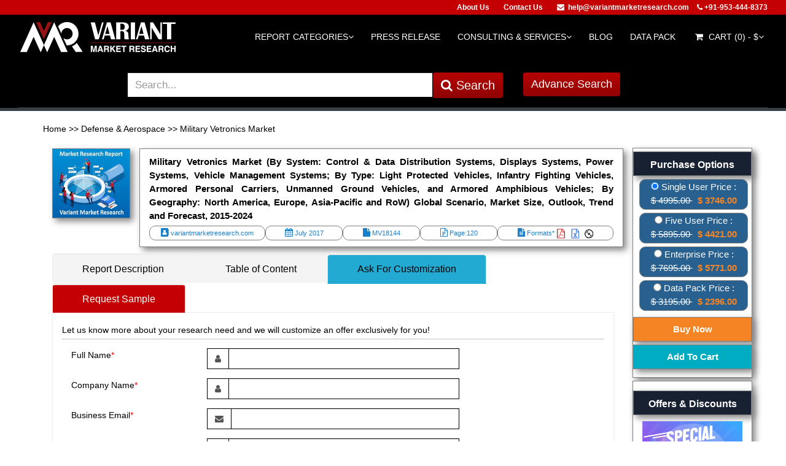

--- FILE ---
content_type: text/html; charset=utf-8
request_url: https://www.variantmarketresearch.com/report-categories/defense-aerospace/military-vetronics-market/ask-for-customization/
body_size: 16988
content:
<!DOCTYPE html><html lang="en"><head>
	<meta http-equiv="Content-Type" content="text/html; charset=UTF-8"/>
		<title>Military Vetronics Market Global Scenario, Market Size, Trend and Forecast, 2015-2024</title>
	<link rel="canonical" href="https://variantmarketresearch.com/report-categories/defense-aerospace/military-vetronics-market/ask-for-customization/"/>
		<meta name="description" content="Global Military Vetronics Market is estimated to reach $9 billion by 2024 with CAGR of 6.5% between 2016 and 2024. Vetronics is a hybrid of technology, electronics and vehicle, designed mainly for the military domain."/>
		<meta name="keywords" content="Military Vetronics Market, Global Military Vetronics Market, Military Vetronics Market Size, Military Vetronics Market Trend, Military Vetronics Market  Forecast, Military Vetronics Market Scenario."/>		
		<meta name="google-site-verification" content="EDz3OIfFik_JLQyaZLGxEc1W6JJk80u7MM4N5Jv_E64"/>
		<meta name="document-type" content="Public"/>
		<meta name="Robots" content="index, follow"/>		
		<meta name="language" content="EN"/>
		<!-- Social Media Tags -->
		<meta property="og:url" content=""/>
		<meta property="og:type" content="Website"/>
		<meta property="og:title" content="Military Vetronics Market Global Scenario, Market Size, Trend and Forecast, 2015-2024"/>
		<meta property="og:description" content="Global Military Vetronics Market is estimated to reach $9 billion by 2024 with CAGR of 6.5% between 2016 and 2024. Vetronics is a hybrid of technology, electronics and vehicle, designed mainly for the military domain."/>
		<meta property="og:image"/>
		<meta property="og:site_name" content="Variant Market Research"/>
		<!--<link rel="icon" type="image/ico" href="https://www.variantmarketresearch.com/images/favicon.ico" />-->
		<link rel="shortcut icon" href="../../../../images/favicon.ico" type="image/x-icon"/>
    <!-- Bootstrap core CSS -->
    <link href="../../../../bootstrap/css/bootstrap.min.css" rel="stylesheet"/>
    <link href="../../../../bootstrap/css/bbootstrap-theme.min.css" rel="stylesheet"/>
    <link href="../../../../bootstrap/css/bootstrap-theme.css" rel="stylesheet"/>
    <link href="../../../../bootstrap/css/bootstrap.css" rel="stylesheet"/>
    <link href="../../../../bootstrap/css/theme.css" rel="stylesheet"/>
    <link href="../../../../bootstrap/css/style.css" rel="stylesheet"/>
    <link href="../../../../bootstrap/css/font-awesome.css" rel="stylesheet"/>
    <link rel="stylesheet" href="../../../../ajax/libs/font-awesome/4.7.0/css/font-awesome.min.css"/>
   <link rel="stylesheet" href="../../../../css/theme-shop.css"/>
<style>
#header nav.mega-menu .dropdown.mega-menu-fullwidth .dropdown-menu {
     width: 35%!important; 
	 left: 503px!important;
     right: 0px!important; 
}
</style>
  </head>
  <body>
    <div class="top_bg">
        <div class="container-fluid"> 
            <div class="col-md-4"></div>		           
            <div class="col-md-8 top_nev_menu_first">
            	<ul>
            	<li><a href="../../../../about-us/">About Us</a></li>
            		<li><a href="../../../../contact-us/">Contact Us</a></li>
            		<li><i class="fa fa-envelope" aria-hidden="true"> </i>  <a href="/cdn-cgi/l/email-protection#761e131a06360017041f1718021b17041d1302041305131704151e5815191b"><span class="__cf_email__" data-cfemail="f199949d81b187908398909f859c90839a94858394829490839299df929e9c">[email&#160;protected]</span></a> 
            		</li>
            		<li></li>
            		<li><i class="fa fa-phone" aria-hidden="true"></i> +91-953-444-8373</li>
            		<!--<li><a href="https://www.variantmarketresearch.com/">Blog</a></li>-->
            	</ul>
			</div>
        </div>
    <div>
    	   <header id="header">
    <div class="top_bg2">
        <div class="container-fluid">
            <div class="col-md-12">
            <div class="col-md-3" style="padding: 5px 0 0 0">
			<a href="/">
			<img src="../../../../images/logo.png" class="logo"/>
			</a>
			</div>
            <button class="btn btn-responsive-nav btn-inverse" data-toggle="collapse" data-target=".nav-main-collapse">
						<i class="fa fa-bars"></i>					</button>
                   <div class="navbar-collapse nav-main-collapse collapse search_border nev_top_margin">
						<div class="">
						<nav class="nav-main mega-menu">
							<ul class="nav nav-pills nav-main" id="mainMenu">								
                                <li class="dropdown mega-menu-item mega-menu-fullwidth">
									<a class="dropdown-toggle" href="../../../../report-categories/">
										Report Categories<i class="fa fa-angle-down"></i></a>
									<ul class="dropdown-menu">
										<li>
											<div class="mega-menu-content">
												<div class="row">
																										<div class="col-md-6">														<ul class="sub-menu"> 															<li>																				<span class="mega-menu-sub-title"> 																<a class="menu-testa" href="https://www.wette.de/wettanbieter/neu/">																 																https://www.wette.de/wettanbieter/neu/</a> 																</span> 																																<ul class="sub-menu"> 																																		<li><a href="https://www.wette.de/wettanbieter/neu/"></a></li> 																																	</ul> 																															</li> 														</ul> 													</div> 																										<div class="col-md-6"> 														<ul class="sub-menu"> 															<li>																				<span class="mega-menu-sub-title"> 																<a class="menu-testa" href="../../../../report-categories/semiconductor-electronics/">																 																Semiconductor &amp; Electronics</a>
																</span>
																																<ul class="sub-menu">
																																		<li><a href="../../../../semiconductor-electronics/"></a></li>
																																	</ul>
																															</li>
														</ul>
													</div>
																										<div class="col-md-6">
														<ul class="sub-menu">
															<li>																															
																<span class="mega-menu-sub-title">
																<a class="menu-testa" href="../../../../report-categories/consumer-electronics/">																
																Consumer Electronics</a>
																</span>
																																<ul class="sub-menu">
																																		<li><a href="../../../../consumer-electronics/"></a></li>
																																	</ul>
																															</li>
														</ul>
													</div>
																										<div class="col-md-6">
														<ul class="sub-menu">
															<li>																															
																<span class="mega-menu-sub-title">
																<a class="menu-testa" href="../../../../report-categories/banking-financial-services-insurance-bfsi/">																
																Banking, Financial Services &amp; Insurance (BFSI)</a>
																</span>
																																<ul class="sub-menu">
																																		<li><a href="../../../../banking-financial-services-insurance-bfsi/"></a></li>
																																	</ul>
																															</li>
														</ul>
													</div>
																										<div class="col-md-6">
														<ul class="sub-menu">
															<li>																															
																<span class="mega-menu-sub-title">
																<a class="menu-testa" href="../../../../report-categories/automotive/">																
																Automotive</a>
																</span>
																																<ul class="sub-menu">
																																		<li><a href="../../../../automotive/"></a></li>
																																	</ul>
																															</li>
														</ul>
													</div>
																										<div class="col-md-6">
														<ul class="sub-menu">
															<li>																															
																<span class="mega-menu-sub-title">
																<a class="menu-testa" href="../../../../report-categories/consumer-goods/">																
																Consumer Goods</a>
																</span>
																																<ul class="sub-menu">
																																		<li><a href="../../../../consumer-goods/"></a></li>
																																	</ul>
																															</li>
														</ul>
													</div>
																										<div class="col-md-6">
														<ul class="sub-menu">
															<li>																															
																<span class="mega-menu-sub-title">
																<a class="menu-testa" href="../../../../report-categories/food-beverages/">																
																Food &amp; Beverages</a>
																</span>
																																<ul class="sub-menu">
																																		<li><a href="../../../../food-beverages/"></a></li>
																																	</ul>
																															</li>
														</ul>
													</div>
																										<div class="col-md-6">
														<ul class="sub-menu">
															<li>																															
																<span class="mega-menu-sub-title">
																<a class="menu-testa" href="../../../../report-categories/pharmaceuticals/">																
																Pharmaceuticals</a>
																</span>
																																<ul class="sub-menu">
																																		<li><a href="../../../../pharmaceuticals/"></a></li>
																																	</ul>
																															</li>
														</ul>
													</div>
																										<div class="col-md-6">
														<ul class="sub-menu">
															<li>																															
																<span class="mega-menu-sub-title">
																<a class="menu-testa" href="../../../../report-categories/medical-devices/">																
																Medical Devices</a>
																</span>
																																<ul class="sub-menu">
																																		<li><a href="../../../../medical-devices/"></a></li>
																																	</ul>
																															</li>
														</ul>
													</div>
																										<div class="col-md-6">
														<ul class="sub-menu">
															<li>																															
																<span class="mega-menu-sub-title">
																<a class="menu-testa" href="../../../../report-categories/chemicals-materials/">																
																Chemicals &amp; Materials</a>
																</span>
																																<ul class="sub-menu">
																																		<li><a href="../../../../chemicals-materials/"></a></li>
																																	</ul>
																															</li>
														</ul>
													</div>
																										<div class="col-md-6">
														<ul class="sub-menu">
															<li>																															
																<span class="mega-menu-sub-title">
																<a class="menu-testa" href="../../../../report-categories/energy-mining/">																
																Energy &amp; Mining</a>
																</span>
																																<ul class="sub-menu">
																																		<li><a href="../../../../energy-mining/"></a></li>
																																	</ul>
																															</li>
														</ul>
													</div>
																										<div class="col-md-6">
														<ul class="sub-menu">
															<li>																															
																<span class="mega-menu-sub-title">
																<a class="menu-testa" href="../../../../report-categories/automation/">																
																Automation</a>
																</span>
																																<ul class="sub-menu">
																																		<li><a href="../../../../automation/"></a></li>
																																	</ul>
																															</li>
														</ul>
													</div>
																										<div class="col-md-6">
														<ul class="sub-menu">
															<li>																															
																<span class="mega-menu-sub-title">
																<a class="menu-testa" href="../../../../report-categories/industrial-manufacturing/">																
																Industrial &amp; Manufacturing</a>
																</span>
																																<ul class="sub-menu">
																																		<li><a href="../../../../industrial-manufacturing/"></a></li>
																																	</ul>
																															</li>
														</ul>
													</div>
																										<div class="col-md-6">
														<ul class="sub-menu">
															<li>																															
																<span class="mega-menu-sub-title">
																<a class="menu-testa" href="../../../../report-categories/defense-aerospace/">																
																Defense &amp; Aerospace</a>
																</span>
																																<ul class="sub-menu">
																																		<li><a href="../../../../defense-aerospace/"></a></li>
																																	</ul>
																															</li>
														</ul>
													</div>
																										<div class="col-md-6">
														<ul class="sub-menu">
															<li>																															
																<span class="mega-menu-sub-title">
																<a class="menu-testa" href="../../../../report-categories/information-communication-technology/">																
																Information &amp; Communication Technology</a>
																</span>
																																<ul class="sub-menu">
																																		<li><a href="../../../../information-communication-technology/"></a></li>
																																	</ul>
																															</li>
														</ul>
													</div>
																										<div class="col-md-6">
														<ul class="sub-menu">
															<li>																															
																<span class="mega-menu-sub-title">
																<a class="menu-testa" href="../../../../report-categories/life-sciences/">																
																Life Sciences</a>
																</span>
																																<ul class="sub-menu">
																																		<li><a href="../../../../life-sciences/"></a></li>
																																	<li><a href="https://gdalabel.org.uk/">Casino Not On Gamstop</a></li><li><a href="https://www.wyedeantourism.co.uk/">Non Gamstop Casinos</a></li><li><a href="https://www.solaroad.nl/">Online Casinos</a></li><li><a href="https://www.bapca.org.uk/">Casinos Not On Gamstop</a></li><li><a href="https://www.rivieramultimedia.co.uk/">Casinos Not On Gamstop</a></li></ul>
																															</li>
														</ul>
													</div>
												</div>
											</div>
										</li>
									</ul>
								</li>
                                <li><a href="../../../../press-release/">Press Release</a></li>
								<li class="dropdown">									
								<a class="dropdown-toggle" href="/">Consulting &amp; Services<i class="fa fa-angle-down"></i></a>
									<ul class="dropdown-menu">	
																			<li><a href="../../../../consulting-services/research-methodology/">Research Methodology</a></li>										
																			<li><a href="../../../../consulting-services/consulting-services/">Consulting Services</a></li>										
																			<li><a href="../../../../consulting-services/market-research-reports/">Market Research Reports</a></li>										
									</ul>								
								</li>
									<li><a href="../../../../blog/">Blog</a></li>
								<li><a href="../../../../data-pack/">Data Pack</a></li>
								<li id="cartDiv" class="dropdown mega-menu-item mega-menu-shop">
																		<a class="dropdown-toggle mobile-redirect" href="../../../../cart/">
										<i class="fa fa-shopping-cart"></i> Cart (0) - $<i class="fa fa-angle-down"></i>									
									</a>
									<ul class="dropdown-menu">
										<li>
											<div class="mega-menu-content">
												<div class="row">
													<div class="col-md-12">
														<table cellspacing="0" class="cart">
															<tbody>
																																<tr>
																<td>
																<a href="../../../../cart/"><input type="button" value="View All" class="btn btn-default"/></a>
																<a href="../../../../checkout/"><input type="submit" value="Proceed to Checkout →" name="proceed" class="btn pull-right btn-primary"/></a>
																</td>
																</tr>
															</tbody>
														</table>
													</div>
												</div>
											</div>
										</li>
									</ul>
																	</li>
								<!--- End Cart -->
							</ul>
						</nav>
				    </div>
					<!-- <div class="container search_fx">
						<div class="row">
					           <div id="custom-search-input">
									<div class="col-md-3"></div>
									<div class="col-md-7">
										<form  action="/" method="post" onsubmit="return mysearchfrm('https://www.variantmarketresearch.com/');">
											<span>
											<input style="border-radius: 4px 0 0 4px" autocomplete="off" type="text" onkeyup="search()" class="form-control form-control-add" id="searchField" name="textfield" value="" placeholder="Enter your text here and Search...">
											</span>
										<div id="data_show" class="dropdown-content" style='background-color:#fff;overflow:auto;height:400px;display:none'>
										<span class=""><button class="btn btn-defaults btn_modify_header_search" type="submit" onclick="return mysearchfrm('https://www.variantmarketresearch.com/');">Search <i class="fa fa-search"></i></button></span>
										</form>
										</div>
									</div>
				<div class="col-md-2" style="text-align:right">
				<a href="#" class="btn btn-add btn-default addvance_se" data-plugin-colorpicker="" data-color-format="hex" data-color="rgb(255, 255, 255)">Advance Search</a></div>
            </div>
					</div>
</div>
			  			</div>  -->
                 <div class="col-md-10  search_box_margin">
					<link rel="stylesheet" href="../../../../ui/1.12.1/themes/base/jquery-ui.css"/>
				  <link rel="stylesheet" href="../../../../resources/demos/style.css"/>
				  <script data-cfasync="false" src="/cdn-cgi/scripts/5c5dd728/cloudflare-static/email-decode.min.js"></script><script src="../../../../jquery-1.10.2.js"></script>					  
				  <script src="../../../../ui/1.12.1/jquery-ui.js"></script>
                 <div class="col-md-10 col-sm-10  col-xs-10">
									<form name="search" id="search" action="/" method="post" onsubmit="return mysearchfrm(&#39;https://www.variantmarketresearch.com/&#39;);">
				  <script>					  
					  jQuery( function() {
						var availableTags = [ 						];
						jQuery( "#searchField" ).autocomplete({
						  source: availableTags
						});
					  } );
				  </script>
                <div class="form-group">				
                <div class="col-md-2"></div>
                	<div class="col-md-8 col-sm-10  col-xs-10">
                    <input class="form-control form-control_modify" style="height: 41px;" id="searchField" name="textfield" value="" placeholder="Search..." type="text"/>
                   <spna class="error_show" style="color:red;font-size:15px;"></spna>
                    </div>
                    <!--<input type="hidden" class="form-control form-control_modify" id="searchField" name="textfield" value="" placeholder="Search..." type="text">-->
                    	<div class="col-md-2 col-sm-6  col-xs-12">
               					 <button class="btn btn-defaults btn_modify" style="font-size:20px;" type="submit"><i class="fa fa-search"></i> Search</button>
                   		</div>
                </div>
				</form>
            </div>
            <div class="col-md-2">
            	<button type="button" class="btn btn-defaults btn_modify" data-toggle="modal" data-target="#myModal">Advance Search</button>
        	</div>
        </div>
    </div>
</div></div></div></header>
<!-- Search bar  model -->
  <div class="modal fade" id="myModal" role="dialog">
    <div class="modal-dialog">
      <!-- Modal content-->
      <div class="modal-content">
        <div class="modal-header">
          <button type="button" class="close" data-dismiss="modal">×</button>
          <h4 class="modal-title">Advance Search</h4>
        </div>
        <div class="modal-body">
           <form name="advance_search" method="post" onsubmit="return mysearchfrm1(&#39;https://www.variantmarketresearch.com/&#39;);" action="/">
			    <div class="form-group">
			    	<label class="col-md-3" for="email">Search For:</label>
			    	<div class="col-md-9">
			      <input type="text" class="form-control" id="title1" name="title1" required=""/>
			      </div>
			    </div>
			    <div class="form-group">
			      <label for="pwd" class="col-md-3">Report Type:</label>
			      <div class="col-md-9">
			      	<input type="radio" id="all" name="type" value="2"/>  All  
			      	<input type="radio" id="published" name="type" value="1"/>  Published
			      </div>	
			    </div>
				<div class="form-group">
			      <label for="pwd" class="col-md-3">Category:</label>
			      <div class="col-md-9">
			      	<select class="form-control" id="category" name="category">
			      		<option value="0">Select Category</option>
			      					      				<option value="1">Semiconductor &amp; Electronics</option>
			      					      				<option value="2">Consumer Electronics</option>
			      					      				<option value="3">Banking, Financial Services &amp; Insurance (BFSI)</option>
			      					      				<option value="4">Automotive</option>
			      					      				<option value="5">Consumer Goods</option>
			      					      				<option value="6">Food &amp; Beverages</option>
			      					      				<option value="7">Pharmaceuticals</option>
			      					      				<option value="8">Medical Devices</option>
			      					      				<option value="9">Chemicals &amp; Materials</option>
			      					      				<option value="11">Energy &amp; Mining</option>
			      					      				<option value="12">Automation</option>
			      					      				<option value="13">Industrial &amp; Manufacturing</option>
			      					      				<option value="16">Defense &amp; Aerospace</option>
			      					      				<option value="17">Information &amp; Communication Technology</option>
			      					      				<option value="18">Research Methodology</option>
			      					      				<option value="19">Consulting Services</option>
			      					      				<option value="20">Market Research Reports</option>
			      					      				<option value="25">Life Sciences</option>
			      					      	</select>
			      </div>	
			    </div>
			    <div class="form-group">
			      <label for="pwd" class="col-md-3"></label>
			      <div class="col-md-7">
			      	<input type="submit" name="submit" class="btn btn-defaults btn_modify" value="Search"/>
			      </div>	
			    </div>
			 </form>
        </div>
      </div>
    </div>
  </div>
<!-- seacrh var model end-->
<script>
	function search() {
    	var search_val = document.getElementById("searchField").value;
		if(search_val){
	        $.ajax({
	                  type:'POST',
	                  url:'https://www.variantmarketresearch.com/search_result',
	                  data:'search_val='+search_val,
	                  success:function(html){
	                  $("#data_show").css({ 'display': "block" });
	           	 	  $('#data_show').html(html);
	           		  document.getElementById("data_show").classList.toggle("show");
	          		}
	        	}); 
	      	}else{
					$('#data_show').html(html);
	           		document.getElementById("data_show").classList.toggle("show");
	      }
    }
	function remove(id){	
		$.ajax({
			type: "POST",
			url: "https://www.variantmarketresearch.com/remove",
			data: {
				cart_id : id,
			}
		})
		.done (function(data) { 
			//alert(data);
			$('#cartDiv').html(data); 
		})
		.fail(function(){ 
			//alert("Error"); 
		});
	}	
</script><script type="text/javascript" src="../../../../js/jquery-3.2.1.min.js"></script>
<script type="text/javascript" src="../../../../js/plugins/jquery-ui-1.8.16.custom.min.js"></script>
<script type="text/javascript" src="../../../../js/plugins/jquery.cookie.js"></script>
<script type="text/javascript" src="../../../../js/custom/general.js"></script>
<script type="text/javascript" src="../../../../js/plugins/jquery.uniform.min.js"></script>
<script type="text/javascript" src="../../../../js/plugins/jquery.validate.min.js"></script>
<script type="text/javascript" src="../../../../js/custom/forms.js"></script>
<script type="text/javascript" src="../../../../js/plugins/tinymce/jquery.tinymce.js"></script>
<script type="text/javascript" src="../../../../js/plugins/jquery.tagsinput.min.js"></script>
<!-- Mobile Metas -->
<meta name="viewport" content="width=device-width, initial-scale=1.0"/>
<link rel="stylesheet" href="../../../../vendor/magnific-popup/magnific-popup.css" media="screen"/>
<!-- Theme CSS -->
<!--<link rel="stylesheet" href="https://www.variantmarketresearch.com/css/theme.css">
<link rel="stylesheet" href="https://www.variantmarketresearch.com/css/theme-elements.css">
<link rel="stylesheet" href="https://www.variantmarketresearch.com/css/theme-blog.css">
<link rel="stylesheet" href="https://www.variantmarketresearch.com/css/theme-shop.css">
<link rel="stylesheet" href="https://www.variantmarketresearch.com/css/theme-animate.css">-->
<!-- Current Page CSS -->
<link rel="stylesheet" href="../../../../vendor/rs-plugin/css/settings.css" media="screen"/>
<link rel="stylesheet" href="../../../../vendor/circle-flip-slideshow/css/component.css" media="screen"/>
<!-- Skin CSS -->
<link rel="stylesheet" href="../../../../css/skins/default.css"/>
<script type="text/javascript" src="../../../../js/sharethis.js"></script>
<!-- Theme Custom CSS -->
<!--<link rel="stylesheet" href="https://www.variantmarketresearch.com/css/custom.css">-->
<!-- Head Libs -->
<script src="../../../../vendor/modernizr/modernizr.js"></script>
<style>
.search_fx {
  margin-bottom: -43px!important;
  padding: 15px 0 0;
}
.search_border {
  border-bottom: #333 1px solid;
}
.addvance_se {
  background-image: -webkit-linear-gradient(top, #FFC200, #ffff4d);
  color: #000;
}
.addvance_se:hover {
  background-image: -webkit-linear-gradient(top, #ffff4d, #FFC200);
  color: #000;
}
#header {
  border-bottom: none;
  padding: 0;
}
.banner-search {
  position: absolute;
}
.banner-gap {
  margin-top: 180px;
}
.call_heading {
  color: #114c92;
  font-size: 13px;
}
.check_box_text{
  background-color: #286090;
  height: 50px;
  border: 1px solid gray;
  font-size: 15px;
  color: #fff;
  border-radius: 10px;
  margin-top: 5px;
}
.purchase_btn{
  background-color: #F58524;
  height: 40px;
  border: 1px solid gray;
  box-shadow: 5px 5px 10px  #888888;
  font-size: 15px;
  color: #fff;
 font-weight: 800;
  margin-top: 10px;
}
.purchase_btn1{
  background-color: #00ACC1;
  height: 40px;
  border: 1px solid gray;
  box-shadow: 5px 5px 10px  #888888;
  font-size: 15px;
  font-weight: 800;
  color: #fff;
  margin-top: 5px;
}
.padding_c{
  padding-left: 10px;
  padding-right: 6px;
}
.table_c_padding{
  padding-left:50px!important;
}
/*
.frm_table{
  width:80%;
  padding-left:120px;
}*/
.frm_top_head{
    color: #000;
    font-size: 14px;
    border-bottom: 2px solid #ddd;
}
.page_top_tag{
  color:#1981c9;
  font-size:11px;
  padding-left: 0px;
  padding-right: 0px;
  border:1px solid gray;
  border-radius: 10px;
}
.page-top{
  border-bottom: none;
}
.teb_select{
  background-color: #c40003!important;
  color: #fff!important;
  background-image: none!important;
}
</style>
<style>
.breadcrumb > .active {
  color: #000!important;
  font-weight: 600!important;
}
.breadcrumb > li + li:before {
  display: none;
}
li {
  color: #000;
}
.report_head_box_margin {
  margin-right: 32px;
}
.input-group-addon{
  background: #fff;
}
.input-group .form-control, .input-group-addon, .input-group-btn{
  border-radius: 0px;
  border:1px solid #000; 
}
.form-control{
  border-radius: 0px;
  border: #000 solid 1px;
}
.control-label{
  color: #000;
}
.new_price{
	text-align: right;
	color: red;
	font-weight: 900;
}
.desc_title{
  font-size:18px;
  margin-bottom: 0px;
}
.vmr_report_bg{
  background-color: #fff;
  min-height: 50px;
  max-height: 380px;
  border: 1px solid gray;
    box-shadow: 5px 5px 10px  #888888;
    padding-top: 10px;
}
.report_top_brt_gap{
    padding: 5px 0 10px;
    margin-top: 0px;
}
.img_box{
  background-color: #fff;
  min-height: 50px;
  max-height: 200px;
  border: 1px solid gray;
    box-shadow: 5px 5px 10px  #888888;
}
.vmr_report_price{
  background-color: #fff;
  min-height: 50px;
 margin-bottom: 20px;
  border: 1px solid gray;
  border-radius: 15px;
    box-shadow: 5px 5px 10px  #888888;
}
input[type="radio"] {
  -webkit-appearance: checkbox; /* Chrome, Safari, Opera */
  -moz-appearance: checkbox;    /* Firefox */
  -ms-appearance: checkbox;     /* not currently supported */
}
</style>
<section class="page-top">
  <div class="container">
    <div class="row">
      <div class="col-md-10">
        <div class="col-md-12 md_padding" style="margin-bottom: 10px;">
              <div>
                  <ul class="breadcrumb">
                   <li class="active_top_brt"><a href="/">Home </a> &gt;&gt; <a href="../../../../report-categories/defense-aerospace/"> Defense &amp; Aerospace</a> &gt;&gt;
                      <a href="../../../../report-categories/defense-aerospace/military-vetronics-market/">
                      Military Vetronics Market                      </a>
                  </li><li>
                  </li></ul>
              </div>
              <div class="" style="padding-top:20px ">
                  <div class="col-sm-2 hidden-xs">
                    <img src="../../../../images/mid_mit_img.jpg" class="img-responsive img_box"/>
                  </div>
                    <div class="col-md-10 vmr_report_bg hidden-xs">
                       <div class="report_page_head">Military Vetronics Market (By System: Control &amp; Data Distribution Systems, Displays Systems, Power Systems, Vehicle Management Systems; By Type: Light Protected Vehicles, Infantry Fighting Vehicles, Armored Personal Carriers, Unmanned Ground Vehicles, and Armored Amphibious Vehicles; By Geography: North America, Europe, Asia-Pacific and RoW) Global Scenario, Market Size, Outlook, Trend and Forecast, 2015-2024 
                      </div>
                    <div class="report_top_brt_gap col-md-12 center">
                      <div class="col-sm-3 page_top_tag">
                        <span>
                         <i class="fa fa-address-book" style="font-size:14px"></i>
                        </span> variantmarketresearch.com
                      </div>
                        <div class="col-sm-2 page_top_tag">
                          <span>
                            <i class="fa fa-calendar" style="font-size:14px"></i>
                          </span> July 2017                        </div>
                      <div class="col-sm-2 page_top_tag">
                        <span>
                          <i class="fa fa-file" style="font-size:14px"></i>
                        </span> MV18144                      </div>
                      <div class="col-sm-2 page_top_tag">
                        <span>
                           <i class="fa fa-file-powerpoint-o" style="font-size:14px"></i>
                        </span> Page:120                      </div>
                      <div class="col-sm-3 page_top_tag">
                        <span>
                         <i class="fa fa-file-text" style="font-size:14px"></i>
                        </span> Formats*
                         <img src="../../../../images/report-icon4.jpg" width="60px"/>
                      </div>
                  </div>
                </div>
            </div>
        </div>
        <div role="main" class="main">
        <div class="Latest_Published_tab col-md-12 ">
          <div class="tabs">
            <ul class="nav nav-tabs">
              <li> <a href="../../../../report-categories/defense-aerospace/military-vetronics-market/">Report Description</a> </li>
              <li> <a href="../../../../report-categories/defense-aerospace/military-vetronics-market/toc/">Table of Content</a> </li>
              <li class="active"> <a href="../../../../report-categories/defense-aerospace/military-vetronics-market/ask-for-customization/">Ask For Customization</a> </li>
              <li style="color: #fff!important"> 
          <a href="../../../../report-categories/defense-aerospace/military-vetronics-market/sample-request/" class="teb_select" style="color: #ffffff!important">Request Sample <span></span></a> </li>
            </ul>
            <div class="tab-content">
              <!--<div id="recent2" class="tab-pane active">
                <p>Ongoing Reports</p>
                <p>Lorem ipsum dolor sit amet, consectetur adipisicing elit, sed do eiusmod tempor incididunt ut labore et dolore magna aliqua. Ut enim ad minim veniam, quis nostrud exercitat.</p>
              </div>-->
			<!------------------------- Ask For Customization -------------------->
              <div id="recent3" class="tab-pane active">
                <div id="w2-account" class="tab-pane active">
                  <div class="frm_table">
                  <h4 class="frm_top_head">Let us know more about your research need and we will customize an offer exclusively for you!</h4>
                  <form name="ask_for_customization" id="ask_for_customization" method="post" action="/">
                      <input type="hidden" id="sub_title" name="sub_title" value="Ask For Customization" tabindex="1"/>
                <div class="form-group">
                  <label class="col-sm-3 control-label" for="w2-username">Full Name<font color="red">*</font></label>
                    <div class="col-sm-6">
                      <div class="input-group">
            						  <span class="input-group-addon">
            							<i class="fa fa-user"></i>
            						  </span>
            						  <input type="text" data-plugin-datepicker="" name="full_name" id="full_name" value="" class="form-control"/>
        						</div>
                  </div>
                </div>
                <div class="form-group">
                    <label class="col-sm-3 control-label" for="w2-password">Company Name<font color="red">*</font></label>
                      <div class="col-sm-6">
                        <div class="input-group">
            						  <span class="input-group-addon">
            							<i class="fa fa-user"></i>
            						  </span>
            						  <input type="text" data-plugin-datepicker="" name="company_name" id="company_name" value="" class="form-control"/>
            						</div>
                    </div>
                </div>					
                  <div class="form-group">
                      <label class="col-sm-3 control-label" for="w2-password">Business Email<font color="red">*</font></label>
                        <div class="col-sm-6">
            						  <div class="input-group">
          						      <span class="input-group-addon">
          							    <i class="fa fa-envelope"></i>
            						    </span>
            						    <input type="text" data-plugin-datepicker="" name="business_email" id="business_email" value="" class="form-control"/>
            						  </div>
                        </div>
                  </div>
                <div class="form-group">
                  <label class="col-sm-3 control-label" for="w2-password">Job Role<font color="red">*</font></label>
                    <div class="col-sm-6">
                      <div class="input-group">
          						  <span class="input-group-addon">
          							<i class="fa fa-user"></i>
          						  </span>
          						  <input type="text" data-plugin-datepicker="" name="job_role" id="job_role" value="" class="form-control"/>
          						</div>
                    </div>
                </div>					
                <div class="form-group">
                  <label class="col-sm-3 control-label" for="w2-password">Country<font color="red">*</font></label>
                      <div class="col-sm-6">
                        <div class="input-group">
                						  <span class="input-group-addon">
                							<i class="fa fa-bars"></i>
                						  </span>
                						  <select name="country" class="form-control selectpicker">
                                <option value="">Select Country</option>
                                                                  <option value="1">Afghanistan(+93)</option>
                                                                  <option value="2">Albania(+355)</option>
                                                                  <option value="3">Algeria(+213)</option>
                                                                  <option value="4">American Samoa(+1684)</option>
                                                                  <option value="5">Andorra(+376)</option>
                                                                  <option value="6">Angola(+244)</option>
                                                                  <option value="7">Anguilla(+1264)</option>
                                                                  <option value="8">Antarctica(+0)</option>
                                                                  <option value="9">Antigua and Barbuda(+1268)</option>
                                                                  <option value="10">Argentina(+54)</option>
                                                                  <option value="11">Armenia(+374)</option>
                                                                  <option value="12">Aruba(+297)</option>
                                                                  <option value="13">Australia(+61)</option>
                                                                  <option value="14">Austria(+43)</option>
                                                                  <option value="15">Azerbaijan(+994)</option>
                                                                  <option value="16">Bahamas(+1242)</option>
                                                                  <option value="17">Bahrain(+973)</option>
                                                                  <option value="18">Bangladesh(+880)</option>
                                                                  <option value="19">Barbados(+1246)</option>
                                                                  <option value="20">Belarus(+375)</option>
                                                                  <option value="21">Belgium(+32)</option>
                                                                  <option value="22">Belize(+501)</option>
                                                                  <option value="23">Benin(+229)</option>
                                                                  <option value="24">Bermuda(+1441)</option>
                                                                  <option value="25">Bhutan(+975)</option>
                                                                  <option value="26">Bolivia(+591)</option>
                                                                  <option value="27">Bosnia and Herzegovina(+387)</option>
                                                                  <option value="28">Botswana(+267)</option>
                                                                  <option value="29">Bouvet Island(+0)</option>
                                                                  <option value="30">Brazil(+55)</option>
                                                                  <option value="31">British Indian Ocean Territory(+246)</option>
                                                                  <option value="32">Brunei Darussalam(+673)</option>
                                                                  <option value="33">Bulgaria(+359)</option>
                                                                  <option value="34">Burkina Faso(+226)</option>
                                                                  <option value="35">Burundi(+257)</option>
                                                                  <option value="36">Cambodia(+855)</option>
                                                                  <option value="37">Cameroon(+237)</option>
                                                                  <option value="38">Canada(+1)</option>
                                                                  <option value="39">Cape Verde(+238)</option>
                                                                  <option value="40">Cayman Islands(+1345)</option>
                                                                  <option value="41">Central African Republic(+236)</option>
                                                                  <option value="42">Chad(+235)</option>
                                                                  <option value="43">Chile(+56)</option>
                                                                  <option value="44">China(+86)</option>
                                                                  <option value="45">Christmas Island(+61)</option>
                                                                  <option value="46">Cocos (Keeling) Islands(+672)</option>
                                                                  <option value="47">Colombia(+57)</option>
                                                                  <option value="48">Comoros(+269)</option>
                                                                  <option value="49">Congo(+242)</option>
                                                                  <option value="50">Congo, the Democratic Republic of the(+242)</option>
                                                                  <option value="51">Cook Islands(+682)</option>
                                                                  <option value="52">Costa Rica(+506)</option>
                                                                  <option value="53">Cote D&#39;Ivoire(+225)</option>
                                                                  <option value="54">Croatia(+385)</option>
                                                                  <option value="55">Cuba(+53)</option>
                                                                  <option value="56">Cyprus(+357)</option>
                                                                  <option value="57">Czech Republic(+420)</option>
                                                                  <option value="58">Denmark(+45)</option>
                                                                  <option value="59">Djibouti(+253)</option>
                                                                  <option value="60">Dominica(+1767)</option>
                                                                  <option value="61">Dominican Republic(+1809)</option>
                                                                  <option value="62">Ecuador(+593)</option>
                                                                  <option value="63">Egypt(+20)</option>
                                                                  <option value="64">El Salvador(+503)</option>
                                                                  <option value="65">Equatorial Guinea(+240)</option>
                                                                  <option value="66">Eritrea(+291)</option>
                                                                  <option value="67">Estonia(+372)</option>
                                                                  <option value="68">Ethiopia(+251)</option>
                                                                  <option value="69">Falkland Islands (Malvinas)(+500)</option>
                                                                  <option value="70">Faroe Islands(+298)</option>
                                                                  <option value="71">Fiji(+679)</option>
                                                                  <option value="72">Finland(+358)</option>
                                                                  <option value="73">France(+33)</option>
                                                                  <option value="74">French Guiana(+594)</option>
                                                                  <option value="75">French Polynesia(+689)</option>
                                                                  <option value="76">French Southern Territories(+0)</option>
                                                                  <option value="77">Gabon(+241)</option>
                                                                  <option value="78">Gambia(+220)</option>
                                                                  <option value="79">Georgia(+995)</option>
                                                                  <option value="80">Germany(+49)</option>
                                                                  <option value="81">Ghana(+233)</option>
                                                                  <option value="82">Gibraltar(+350)</option>
                                                                  <option value="83">Greece(+30)</option>
                                                                  <option value="84">Greenland(+299)</option>
                                                                  <option value="85">Grenada(+1473)</option>
                                                                  <option value="86">Guadeloupe(+590)</option>
                                                                  <option value="87">Guam(+1671)</option>
                                                                  <option value="88">Guatemala(+502)</option>
                                                                  <option value="89">Guinea(+224)</option>
                                                                  <option value="90">Guinea-Bissau(+245)</option>
                                                                  <option value="91">Guyana(+592)</option>
                                                                  <option value="92">Haiti(+509)</option>
                                                                  <option value="93">Heard Island and Mcdonald Islands(+0)</option>
                                                                  <option value="94">Holy See (Vatican City State)(+39)</option>
                                                                  <option value="95">Honduras(+504)</option>
                                                                  <option value="96">Hong Kong(+852)</option>
                                                                  <option value="97">Hungary(+36)</option>
                                                                  <option value="98">Iceland(+354)</option>
                                                                  <option value="99">India(+91)</option>
                                                                  <option value="100">Indonesia(+62)</option>
                                                                  <option value="101">Iran, Islamic Republic of(+98)</option>
                                                                  <option value="102">Iraq(+964)</option>
                                                                  <option value="103">Ireland(+353)</option>
                                                                  <option value="104">Israel(+972)</option>
                                                                  <option value="105">Italy(+39)</option>
                                                                  <option value="106">Jamaica(+1876)</option>
                                                                  <option value="107">Japan(+81)</option>
                                                                  <option value="108">Jordan(+962)</option>
                                                                  <option value="109">Kazakhstan(+7)</option>
                                                                  <option value="110">Kenya(+254)</option>
                                                                  <option value="111">Kiribati(+686)</option>
                                                                  <option value="112">Korea, Democratic People&#39;s Republic of(+850)</option>
                                                                  <option value="113">Korea, Republic of(+82)</option>
                                                                  <option value="114">Kuwait(+965)</option>
                                                                  <option value="115">Kyrgyzstan(+996)</option>
                                                                  <option value="116">Lao People&#39;s Democratic Republic(+856)</option>
                                                                  <option value="117">Latvia(+371)</option>
                                                                  <option value="118">Lebanon(+961)</option>
                                                                  <option value="119">Lesotho(+266)</option>
                                                                  <option value="120">Liberia(+231)</option>
                                                                  <option value="121">Libyan Arab Jamahiriya(+218)</option>
                                                                  <option value="122">Liechtenstein(+423)</option>
                                                                  <option value="123">Lithuania(+370)</option>
                                                                  <option value="124">Luxembourg(+352)</option>
                                                                  <option value="125">Macao(+853)</option>
                                                                  <option value="126">Macedonia, the Former Yugoslav Republic of(+389)</option>
                                                                  <option value="127">Madagascar(+261)</option>
                                                                  <option value="128">Malawi(+265)</option>
                                                                  <option value="129">Malaysia(+60)</option>
                                                                  <option value="130">Maldives(+960)</option>
                                                                  <option value="131">Mali(+223)</option>
                                                                  <option value="132">Malta(+356)</option>
                                                                  <option value="133">Marshall Islands(+692)</option>
                                                                  <option value="134">Martinique(+596)</option>
                                                                  <option value="135">Mauritania(+222)</option>
                                                                  <option value="136">Mauritius(+230)</option>
                                                                  <option value="137">Mayotte(+269)</option>
                                                                  <option value="138">Mexico(+52)</option>
                                                                  <option value="139">Micronesia, Federated States of(+691)</option>
                                                                  <option value="140">Moldova, Republic of(+373)</option>
                                                                  <option value="141">Monaco(+377)</option>
                                                                  <option value="142">Mongolia(+976)</option>
                                                                  <option value="143">Montserrat(+1664)</option>
                                                                  <option value="144">Morocco(+212)</option>
                                                                  <option value="145">Mozambique(+258)</option>
                                                                  <option value="146">Myanmar(+95)</option>
                                                                  <option value="147">Namibia(+264)</option>
                                                                  <option value="148">Nauru(+674)</option>
                                                                  <option value="149">Nepal(+977)</option>
                                                                  <option value="150">Netherlands(+31)</option>
                                                                  <option value="151">Netherlands Antilles(+599)</option>
                                                                  <option value="152">New Caledonia(+687)</option>
                                                                  <option value="153">New Zealand(+64)</option>
                                                                  <option value="154">Nicaragua(+505)</option>
                                                                  <option value="155">Niger(+227)</option>
                                                                  <option value="156">Nigeria(+234)</option>
                                                                  <option value="157">Niue(+683)</option>
                                                                  <option value="158">Norfolk Island(+672)</option>
                                                                  <option value="159">Northern Mariana Islands(+1670)</option>
                                                                  <option value="160">Norway(+47)</option>
                                                                  <option value="161">Oman(+968)</option>
                                                                  <option value="162">Pakistan(+92)</option>
                                                                  <option value="163">Palau(+680)</option>
                                                                  <option value="164">Palestinian Territory, Occupied(+970)</option>
                                                                  <option value="165">Panama(+507)</option>
                                                                  <option value="166">Papua New Guinea(+675)</option>
                                                                  <option value="167">Paraguay(+595)</option>
                                                                  <option value="168">Peru(+51)</option>
                                                                  <option value="169">Philippines(+63)</option>
                                                                  <option value="170">Pitcairn(+0)</option>
                                                                  <option value="171">Poland(+48)</option>
                                                                  <option value="172">Portugal(+351)</option>
                                                                  <option value="173">Puerto Rico(+1787)</option>
                                                                  <option value="174">Qatar(+974)</option>
                                                                  <option value="175">Reunion(+262)</option>
                                                                  <option value="176">Romania(+40)</option>
                                                                  <option value="177">Russian Federation(+70)</option>
                                                                  <option value="178">Rwanda(+250)</option>
                                                                  <option value="179">Saint Helena(+290)</option>
                                                                  <option value="180">Saint Kitts and Nevis(+1869)</option>
                                                                  <option value="181">Saint Lucia(+1758)</option>
                                                                  <option value="182">Saint Pierre and Miquelon(+508)</option>
                                                                  <option value="183">Saint Vincent and the Grenadines(+1784)</option>
                                                                  <option value="184">Samoa(+684)</option>
                                                                  <option value="185">San Marino(+378)</option>
                                                                  <option value="186">Sao Tome and Principe(+239)</option>
                                                                  <option value="187">Saudi Arabia(+966)</option>
                                                                  <option value="188">Senegal(+221)</option>
                                                                  <option value="189">Serbia and Montenegro(+381)</option>
                                                                  <option value="190">Seychelles(+248)</option>
                                                                  <option value="191">Sierra Leone(+232)</option>
                                                                  <option value="192">Singapore(+65)</option>
                                                                  <option value="193">Slovakia(+421)</option>
                                                                  <option value="194">Slovenia(+386)</option>
                                                                  <option value="195">Solomon Islands(+677)</option>
                                                                  <option value="196">Somalia(+252)</option>
                                                                  <option value="197">South Africa(+27)</option>
                                                                  <option value="198">South Georgia and the South Sandwich Islands(+0)</option>
                                                                  <option value="199">Spain(+34)</option>
                                                                  <option value="200">Sri Lanka(+94)</option>
                                                                  <option value="201">Sudan(+249)</option>
                                                                  <option value="202">Suriname(+597)</option>
                                                                  <option value="203">Svalbard and Jan Mayen(+47)</option>
                                                                  <option value="204">Swaziland(+268)</option>
                                                                  <option value="205">Sweden(+46)</option>
                                                                  <option value="206">Switzerland(+41)</option>
                                                                  <option value="207">Syrian Arab Republic(+963)</option>
                                                                  <option value="208">Taiwan, Province of China(+886)</option>
                                                                  <option value="209">Tajikistan(+992)</option>
                                                                  <option value="210">Tanzania, United Republic of(+255)</option>
                                                                  <option value="211">Thailand(+66)</option>
                                                                  <option value="212">Timor-Leste(+670)</option>
                                                                  <option value="213">Togo(+228)</option>
                                                                  <option value="214">Tokelau(+690)</option>
                                                                  <option value="215">Tonga(+676)</option>
                                                                  <option value="216">Trinidad and Tobago(+1868)</option>
                                                                  <option value="217">Tunisia(+216)</option>
                                                                  <option value="218">Turkey(+90)</option>
                                                                  <option value="219">Turkmenistan(+7370)</option>
                                                                  <option value="220">Turks and Caicos Islands(+1649)</option>
                                                                  <option value="221">Tuvalu(+688)</option>
                                                                  <option value="222">Uganda(+256)</option>
                                                                  <option value="223">Ukraine(+380)</option>
                                                                  <option value="224">United Arab Emirates(+971)</option>
                                                                  <option value="225">United Kingdom(+44)</option>
                                                                  <option value="226">United States(+1)</option>
                                                                  <option value="227">United States Minor Outlying Islands(+1)</option>
                                                                  <option value="228">Uruguay(+598)</option>
                                                                  <option value="229">Uzbekistan(+998)</option>
                                                                  <option value="230">Vanuatu(+678)</option>
                                                                  <option value="231">Venezuela(+58)</option>
                                                                  <option value="232">Viet Nam(+84)</option>
                                                                  <option value="233">Virgin Islands, British(+1284)</option>
                                                                  <option value="234">Virgin Islands, U.s.(+1340)</option>
                                                                  <option value="235">Wallis and Futuna(+681)</option>
                                                                  <option value="236">Western Sahara(+212)</option>
                                                                  <option value="237">Yemen(+967)</option>
                                                                  <option value="238">Zambia(+260)</option>
                                                                  <option value="239">Zimbabwe(+263)</option>
                                                                </select>
						          </div>
                    </div>
                </div>					
                  <div class="form-group">
                      <label class="col-sm-3 control-label" for="w2-password">Contact Number<font color="red">*</font></label>
                        <div class="col-sm-6">
                          <div class="input-group">
              						  <span class="input-group-addon">
            							     <i class="fa fa-phone-square"></i>
              						  </span>
              						    <input type="text" data-plugin-datepicker="" name="contact_number" id="contact_number" value="" class="form-control"/>
              						</div>  
                        </div>
                  </div>
                    <div class="form-group">
                      <label class="col-sm-3 control-label" for="w2-password">Message<font color="red">*</font></label>
                      <div class="col-sm-6">
                        <textarea class="form-control input-sm mb-md" rows="3" placeholder="Do you have any Specific field of Interest?" name="message" id="message"></textarea>
                      </div>
                    </div>
					<!--<div class="form-group">
                      <label class="col-sm-3 control-label" for="w2-password"> </label>
                  
					   <div class="col-sm-3">
					  <label class="error" for="business_email" generated="true"></label>
					  </div>
                    </div>-->
					      <div class="row">
                        <div class="form-group">
                         <div class="col-md-3 control-label">
                         </div>
                          <div class="col-md-6">
                                                        <input type="text" data-plugin-datepicker="" placeholder="Enter Captcha code" name="captcha" id="captcha" class="form-control"/>
                            <br/>
                            <div style="-moz-user-select: none; -webkit-user-select: none; -ms-user-select:none; user-select:none;-o-user-select:none;" unselectable="on" onselectstart="return false;" onmousedown="return false;">
                               <input type="text" id="cap" readonly="" style="font-weight: bold;width:23%;border:1px solid;background:#e0eaec;padding:7px;color:#000" value="5677" tabindex="1"/>
                              <input type="hidden" id="base_url" name="base_url" value="https://www.variantmarketresearch.com/" tabindex="1"/>
                        </div>
                            <!--<lable style="border:1px solid;background:#E59850;padding:7px;color:#000">
                            <b><span id="captchashow">5677</span></b></lable>-->
                              <span style="cursor:pointer;" onclick="refreshCaptcha();">Refresh Captcha</span>
                            </div>
                          </div>
                  </div>  
                    <div class="form-group">
                      <div class="col-sm-3"></div>
                      <div class="col-sm-6">
                        <input class="request_sample" type="Submit" name="Submit" id="Submit" value="Submit"/>
                      </div>
                    </div>
					<input type="hidden" name="subject" id="subject" value="Request For Ask For Customization"/>
					<input type="hidden" name="title" id="title" value="Military Vetronics Market (By System: Control &amp; Data Distribution Systems, Displays Systems, Power Systems, Vehicle Management Systems; By Type: Light Protected Vehicles, Infantry Fighting Vehicles, Armored Personal Carriers, Unmanned Ground Vehicles, and Armored Amphibious Vehicles; By Geography: North America, Europe, Asia-Pacific and RoW) Global Scenario, Market Size, Outlook, Trend and Forecast, 2015-2024"/>
                  </form>
                </div>
                </div>
              </div>
			<!-------------------------- End ------------------------------>
			<!--Thank you message for sample request, ask for sample -->
            </div>
          </div>
        </div>
                           <h4 colspan="2">Related Report</h4>
                 <div class="col-md-2 center" style="display: inline; float: all;">
                  <div><a href="../../../../report-categories/defense-aerospace/aircraft-flight-control-system-market/"><img src="../../../../images/mid_mit_img.jpg" class="" style="width: 100px;"/></a></div>                    
                   <div><a href="../../../../report-categories/defense-aerospace/aircraft-flight-control-system-market/">
                       Aircraft Flight Control System Market                       <br/><span></span>
                    </a></div>
                </div>
                 <div class="col-md-2 center" style="display: inline; float: all;">
                  <div><a href="report-categories/defense-aerospace/aircraft-pumps-market.html"><img src="../../../../images/mid_mit_img.jpg" class="" style="width: 100px;"/></a></div>                    
                   <div><a href="report-categories/defense-aerospace/aircraft-pumps-market.html">
                       Aircraft Pumps Market                       <br/><span></span>
                    </a></div>
                </div>
                 <div class="col-md-2 center" style="display: inline; float: all;">
                  <div><a href="report-categories/defense-aerospace/connected-aircraft-market.html"><img src="../../../../images/mid_mit_img.jpg" class="" style="width: 100px;"/></a></div>                    
                   <div><a href="report-categories/defense-aerospace/connected-aircraft-market.html">
                       Connected Aircraft Market                       <br/><span></span>
                    </a></div>
                </div>
                 <div class="col-md-2 center" style="display: inline; float: all;">
                  <div><a href="report-categories/defense-aerospace/unmanned-ground-vehicle-ugv-market.html"><img src="../../../../images/mid_mit_img.jpg" class="" style="width: 100px;"/></a></div>                    
                   <div><a href="report-categories/defense-aerospace/unmanned-ground-vehicle-ugv-market.html">
                       Unmanned Ground Vehicle (UGV) Market                       <br/><span></span>
                    </a></div>
                </div>
                 <div class="col-md-2 center" style="display: inline; float: all;">
                  <div><a href="report-categories/defense-aerospace/electronic-warfare-market.html"><img src="../../../../images/mid_mit_img.jpg" class="" style="width: 100px;"/></a></div>                    
                   <div><a href="report-categories/defense-aerospace/electronic-warfare-market.html">
                       Electronic Warfare Market                       <br/><span></span>
                    </a></div>
                </div>
      </div>
        </div>
      <div class=" col-md-2 md_padding ">
          <div class="report_box_a">
              <div class="purchase_options">Purchase Options</div>
			  <form name="buy_now_frm" id="buy_now_frm" method="post" action="report-categories/defense-aerospace/military-vetronics-market/buy-now.html">
              <div>                
                <div class="col-md-12 padding_c center">
                  <div class="check_box_text">
					<label>
						<input type="radio" name="user_licence" id="single_user" checked="checked" value="1"/>
						Single User Price : <br/>
                        <span style="text-decoration: line-through;">
                          $ 4995.00                        </span> 
            					<span style="color: #F58524; font-weight: 700;">
                        $ 3746.00                      </span>
          </label>
				  </div>
				  <div class="check_box_text">
					  <label>
						<input type="radio" name="user_licence" id="five_user" value="2"/>
					Five User Price : <br/> 
                         <span style="text-decoration: line-through;">
                            $ 5895.00                          </span> 
                          <span style="color: #F58524; font-weight: 700;">
                             $ 4421.00                </span>
						<!---<div class="new_price"> $ 4421.00</div>---->
					  </label>
				  </div>
				  <div class="check_box_text">
					  <label>
						<input type="radio" name="user_licence" id="enterprise_user" value="3"/>
					Enterprise  Price :<br/> 
                            <span style="text-decoration: line-through;">
                             $  7695.00                           </span> 
                              <span style="color: #F58524; font-weight: 700;">
                                 $  5771.00                 </span>
						<!---<div class="new_price">US $ 5771.00</div>---->
					  </label>
				  </div>
				  <div class="check_box_text">
					  <label>
						<input type="radio" name="user_licence" id="data_pack" value="4"/>
						Data Pack  Price : <br/>
                      <span style="text-decoration: line-through;">
                      $  3195.00                    </span> 
                      <span style="color: #F58524; font-weight: 700;">
                          $  2396.00                        </span>
						<!---<div class="new_price">US $ 2396.00</div>---->
					  </label>
				  </div>
			   </div>
        </div>
				<input type="hidden" name="title" id="title" value="Military Vetronics Market (By System: Control &amp; Data Distribution Systems, Displays Systems, Power Systems, Vehicle Management Systems; By Type: Light Protected Vehicles, Infantry Fighting Vehicles, Armored Personal Carriers, Unmanned Ground Vehicles, and Armored Amphibious Vehicles; By Geography: North America, Europe, Asia-Pacific and RoW) Global Scenario, Market Size, Outlook, Trend and Forecast, 2015-2024"/>
				<input type="hidden" name="amount1" id="amount1" value="3746.00"/>
				<input type="hidden" name="amount2" id="amount2" value="4421.00"/>
				<input type="hidden" name="amount3" id="amount3" value="5771.00"/>
				<input type="hidden" name="amount4" id="amount4" value="2396.00"/>
				<input type="hidden" name="currency" id="currency" value="USD"/> 
				<input type="hidden" name="report_id" id="report_id" value="144"/>
				<div class="  col-md-12 md_padding">
          <input type="Submit" class=" col-md-12 col-xs-12 purchase_btn" name="buy_now" id="buy_now" value="Buy Now"/>
        </div>
				<div class="   md_padding">
          <input type="button" class="col-md-12 col-xs-12 purchase_btn1" name="addtocart" id="addtocart" onclick="buy(&#39;report-categories/defense-aerospace/military-vetronics-market/144.html&#39;);" value="Add To Cart"/>
        </div>
			</form>		
              <div class="clead"></div>
            </div>
            <div class="report_box_b">
                <div class="purchase_options">Offers &amp; Discounts</div>
                    <div class="col-md-12" style="padding-top: 10px;"><img src="../../../../images/vmroffer.jpg" class="img-responsive"/></div>
                        <div class="clead"></div>
                            <div class="report_box_a_c">
                            </div>
                <div class="clead"></div>
            </div>
          <div class="report_box_d">
            <div class="purchase_options" style="padding:14px 0 0 0; margin:0 10px 20px">Get in touch!</div>
            <div class="fa fa-phone" style="font-size: 16px; color: black;"><b>+91-953-444-8373</b></div>
            <div class="fa fa-envelope" style="font-size: 12px; color: black;">
              <b> <a href="/cdn-cgi/l/email-protection" class="__cf_email__" data-cfemail="452d202935053324372c242b312824372e2031372036202437262d6b262a28">[email&#160;protected]</a></b></div><br/><br/>
            <div class="btn btn-success"><a href="../../../../contact-us/">SEND ENQUIRY</a></div>
          </div>
          <div class="report_box_c">
            <div class="purchase_options">Customize</div>
            <div class="col-md-12 " style="padding-top: 10px; color: black; text-align: justify;">Variant Market Research provides customized reports based on client&#39;s requirement in order to keep them ahead of competition in present business scenario<br/>
              <div style="padding-top: 20px; padding-left: 10px; padding-bottom: 20px;"><a href="../../../../report-categories/defense-aerospace/military-vetronics-market/ask-for-customization/"><img src="../../../../images/sent-request.jpg" class="img-responsive"/></a></div>
            </div>
            <div class="clead"></div>
            <div class="report_box_a_c_d"></div>
            <div class="clead"></div>
          </div>
      </div>
    </div>
  </div>
</section>
<script data-cfasync="false" src="/cdn-cgi/scripts/5c5dd728/cloudflare-static/email-decode.min.js"></script><script>
jQuery(document).ready(function(){		
	jQuery.validator.addMethod("lettersonly", function(value, element) {
	  return this.optional(element) || /^[a-z\s]+$/i.test(value);
	}, "Letters only please");
	jQuery("#ask_for_customization").validate({
		rules: {
			full_name: {
				required: true,
				lettersonly: true
			},
			company_name: "required",			
			business_email: {
				required: true,
				email: true
			},			
			job_role: {
				required: true,
				lettersonly: true
			},
			country: {
				required: true,
				//lettersonly: true
			},				
			contact_number: {
				required: true,
				number: true,
				//min:10,
				//max:10,
			},
      captcha: {
        required: true,
        equalTo: "#cap",
      },	
			message: "required",		
		},
		messages: {
			email:{
			    business_email: "Please enter Email Address..!",
				email: "Please enter a valid email address..!"
			},
			full_name:{
			    lettersonly: "Please enter letters only..!",				
			},
			job_role:{
			    lettersonly: "Please enter letters only..!",				
			},	
			country:{
			   // lettersonly: "Please enter letters only..!",				
			},			
		}
	});	
});	
</script> 
<script>
jQuery(document).ready(function(){  
  jQuery.validator.setDefaults({ ignore: '' });
  jQuery.validator.addMethod("lettersonly", function(value, element) {
	  return this.optional(element) || /^[a-z\s]+$/i.test(value);
	}, "Letters only please");
  jQuery("#request_form").validate({
    rules: {
			full_name: {
				required: true,
				lettersonly: true
			},
			company_name: "required",			
			business_email: {
				required: true,
				email: true
			},			
			job_role: {
				required: true,
				lettersonly: true
			},
			country: {
				required: true,
				//lettersonly: true
			},				
			contact_number: {
				required: true,
				number: true,
				//min:10,
				//max:10,
			},	
      captcha: {
        required: true,
        equalTo: "#cap",
      },
			message: "required",		
		},
		messages: {
			email:{
			    business_email: "Please enter Email Address..!",
				email: "Please enter a valid email address..!"
			},
			full_name:{
			    lettersonly: "Please enter letters only..!",				
			},
			job_role:{
			    lettersonly: "Please enter letters only..!",				
			},	
			country:{
			    lettersonly: "Please enter letters only..!",				
			},			
		}
  }); 
}); 
  function refreshCaptcha() {
    var base = document.getElementById("base_url").value;
     $.ajax({
          type: "POST",
          url: base+'captcha_code',
          data: '',
          dataType: "html",
          success: function(data) {
           // alert(data);
            $("#captchashow").html(data);
            $("#cap").val(data);             
          },
          error: function() {
              alert('Error occured');
          }
      });
  }
</script>
<script>
function buy(id){ 
    //alert(id);
    var user_licence  = jQuery( "input:checked" ).val(); 	
    var title = document.getElementById('title').value;
    var amount1 = document.getElementById('amount1').value; 
    var amount2 = document.getElementById('amount2').value; 
    var amount3 = document.getElementById('amount3').value; 
    var amount4 = document.getElementById('amount4').value; 
    var currency  = document.getElementById('currency').value;  
    jQuery.ajax({
      type: "POST",
      url: "https://www.variantmarketresearch.com/addtocart",
        data: {
        user_licence : user_licence,
        report_id : id,
        title : title,
        amount1 : amount1,
        amount2 : amount2,
        amount3 : amount3,
        amount4 : amount4,
        currency : currency,
      }
    })
    .done (function(data) { 
      //alert(data);
      jQuery('#cartDiv').html(data); 
      window.location.href="../../../../cart/"; 
    })
    .fail(function(){ 
      //alert("Error")   ; 
    });
  } 
</script> 
<script>            
	jQuery(document).ready(function() {
		var offset = 220;
		var duration = 500;
		jQuery(window).scroll(function() {
			if (jQuery(this).scrollTop() > offset) {
				jQuery('.crunchify-top').fadeIn(duration);
			} else {
				jQuery('.crunchify-top').fadeOut(duration);
			}
		});
		jQuery('.crunchify-top').click(function(event) {
			event.preventDefault();
			jQuery('html, body').animate({scrollTop: 0}, duration);
			return false;
		})
	});
</script>
<script>
function validateForm() {
    var email = document.forms["myForm"]["newsletterEmail"].value;
    if (email == "") {
        alert("Enter email address");
        return false;
    }
  if ((/(.+)@(.+){2,}\.(.+){2,}/.test(email)) || email=="" || email==null) { } else {
        alert("Please enter a valid email");
         return false;
    }
}
</script>
 <div style="text-align:center"><h2>Useful resources</h2><ul style="list-style:none;padding-left:0"><li><a href="https://makthavare.se/">Online Casino Utan Svensk Licens</a></li><li><a href="https://www.orl.co.uk/">Best Non Gamstop Casinos Uk</a></li><li><a href="https://watb.co.uk/">Best Non Gamstop Casinos Uk</a></li><li><a href="https://www.abitareiltempo.com/">Top Casino Online</a></li><li><a href="https://www.rockrebelmagazine.com/">Migliori Slot Online</a></li><li><a href="https://www.urp.it/">Siti Non Aams Legali In Italia</a></li><li><a href="https://www.isorg.fr/">Meilleur Casino En Ligne</a></li><li><a href="https://www.aboutcookies.org.uk/">Best Online Casino UK</a></li><li><a href="https://www.face-online.org.uk/">Slots Not On Gamstop</a></li><li><a href="https://tescobagsofhelp.org.uk/">UK Casino Not On Gamstop</a></li><li><a href="https://everythinggeneticltd.co.uk/casinos-not-on-gamstop/">Non Gamstop Casinos</a></li><li><a href="https://camembert-model.fr/">Casino En Ligne Fiable</a></li><li><a href="https://energypost.eu/">Casinos Not On Gamstop</a></li><li><a href="https://www.unearthedsounds.co.uk/">Casino Not On Gamstop</a></li><li><a href="https://www.bristollivemagazine.com/">Best Non Gamstop Casinos</a></li><li><a href="https://www.lindro.it/">I Migliori Casino Non Aams</a></li><li><a href="https://www.huhmagazine.co.uk/">Best Casino Sites UK</a></li><li><a href="https://www.london-irish.com/">Sites Not On Gamstop</a></li><li><a href="https://www.rentabiliweb-group.com/">Casino En Ligne</a></li><li><a href="https://thegoodhub.com/">Casino En Ligne France</a></li><li><a href="https://www.blissworld.co.uk/non-gamstop-casinos/">Best Non Gamstop Casinos</a></li><li><a href="https://www.monsterpetsupplies.co.uk/">Casinos Not On Gamstop</a></li><li><a href="https://www.geekgirlmeetup.co.uk/">Casinos Not On Gamstop</a></li><li><a href="https://www.ineosbritannia.com/">Casino Sites UK Not On Gamstop</a></li><li><a href="https://uklinux.net/">UK Casino Sites Not On Gamstop</a></li><li><a href="https://www.evensi.fr/">Bitcoin Casinos</a></li><li><a href="https://www.baugnez44.be/">Casino Belgique En Ligne</a></li><li><a href="https://www.slatewinebar.com/">안전한 파워볼사이트</a></li><li><a href="https://www.pesselieres.com/">Casino Français Bonus Sans Dépôt</a></li><li><a href="https://hubside.fr/">Meilleur Casino En Ligne Français</a></li><li><a href="https://www.train-artouste.com/">Casino Bonus Sans Depot 2026</a></li><li><a href="https://www.bienvieillir-sudpaca-corse.fr/">Casino Cresus</a></li><li><a href="https://ledgerproject.eu/">Casino Senza Invio Documenti</a></li><li><a href="https://www.ifac-addictions.fr/">Casino En Ligne</a></li><li><a href="https://www.liceoeconomicosociale.it/">Siti Non Aams Sicuri</a></li><li><a href="https://ins-rdc.org/">Casino En Ligne Français</a></li><li><a href="https://reseaurural.fr/">Meilleur Casino En Ligne France</a></li></ul></div><footer id="footer">
 <a href="#" class="crunchify-top">↑</a>
				<div class="container hidden-xs">
					<div class="row">
						<div class="col-md-2">
						  <div class="footer_li_heading">Company</div>
						  <div id="tweet" class="twitter" style="padding-top:10px;">											
								<!--<p class="footer_li_cun"><a href="#">Our Clients</a></p>-->
								<!--<p class="footer_li_cun"><a href="#">Testimonials</a></p>-->
								<p class="footer_li_cun"><a href="https://www.variantmarketresearch.com/sitemap.xml">Sitemap</a></p>
								<p class="footer_li_cun"><a href="../../../../about-us/">About Us</a></p>																<p class="footer_li_cun"><a href="../../../../contact-us/">Contact Us</a></p>
								<p class="footer_li_cun"><a href="../../../../careers/">Careers</a></p>
								<p class="footer_li_cun"><a href="../../../../terms-and-conditions/">Terms and Conditions</a></p>
								<p class="footer_li_cun"><a href="../../../../privacy-policy/">Privacy Policy</a></p>
								<!--<p class="footer_li_cun"><a href="#">Blog</a></p>-->
						  </div>
						  <div class="footer_li_heading">Follow Us</div>
							<div class="social-icons" style="padding-top:10px;">
								<ul class="social-icons">
									<li class="facebook"><a href="https://www.facebook.com/Variant-Market-Research-719290394890022/" target="_blank" data-placement="bottom" data-tooltip="" title="" data-original-title="Facebook">Facebook</a></li>
									<li class="twitter"><a href="https://twitter.com/vmrreports" target="_blank" data-placement="bottom" data-tooltip="" title="" data-original-title="Twitter">Twitter</a></li>
									<li class="linkedin"><a href="https://www.linkedin.com/company/variant-market-research" target="_blank" data-placement="bottom" data-tooltip="" title="" data-original-title="Linkedin">Linkedin</a></li>
                                    <li class="googleplus"><a href="https://plus.google.com/u/0/116979348883265951565" target="_blank" data-placement="bottom" data-tooltip="" title="" data-original-title="Linkedin">Google Plus</a></li>
								</ul>
							</div>
						</div>											
						<div class="col-md-4">
							<div class="contact-details">
								<div class="footer_li_heading">Head Office</div>
								<ul class="contact" style="padding-top:10px;">
									<li><p class="footer_contact_text"><i class="fa fa-map-marker footer_ficon"></i> Variant Market Research  <br/>Office No. FL No.7, Prakash Developers, <br/>         Wadgaon Sheri, Nagar Road, <br/>         Pune 411014, India.</p>
								  </li>
									<li><p class="footer_contact_text"><i class="fa fa-phone footer_ficon"></i> Tel: +91-953-444-8373 </p>
								  </li>
								  
									<li><p class="footer_contact_text"><i class="fa fa-envelope footer_ficon"></i>Email: <a href="/cdn-cgi/l/email-protection#264e434a56665047544f4748524b47544d4352544355434754454e0845494b" style="text-decoration: none;"><span class="__cf_email__" data-cfemail="f39b969f83b38592819a929d879e9281989687819680969281909bdd909c9e">[email&#160;protected]</span></a></p>
								  </li>
								  	  <li>
								        <div class="newsletter">
								        <p class="footer_li_heading">  Newsletter</p>
								          <div class="alert alert-success hidden" id="newsletterSuccess"> <strong>Success!</strong> You&#39;ve been added to our email list. </div>
								          <div class="alert alert-danger hidden" id="newsletterError"></div>
								          <form id="myForm" name="myForm" action="newsletter.html" method="POST" novalidate="" onsubmit="return validateForm()">
								          								            <div class="input-group newsletter-tab">
								              <input class="form-control" placeholder="Email Address" name="newsletterEmail" id="newsletterEmail" type="text"/>
								              <span class="input-group-btn">
								              <input type="submit" class="btn btn-default" type="submit" name="newsletter" value="Go!"/>
								              </span> </div>
								          </form>
								    </div>
								  </li>	
								</ul>
							</div>
						</div>
						<div class="col-md-4">
							<div class="contact-details">
								<div class="footer_li_heading">USA Office</div>
								<ul class="contact" style="padding-top:10px;">
									<li><p class="footer_contact_text"><i class="fa fa-map-marker footer_ficon"></i> Variant Market Research <br/>649 Mission St, 5th Floor, San Francisco, <br/>       CA 94105,  United States.</p>
								  </li>
									<!--<li><p class="footer_contact_text"><i class="fa fa-phone footer_ficon"></i> Tel: +1-415-680-2785</p>
								  </li>
								  <li><p class="footer_contact_text"><i class="fa fa-phone footer_ficon"></i> Fax: +1-415-680-2786</p>
								  </li>-->
									<li><p class="footer_contact_text"><i class="fa fa-envelope footer_ficon"></i> Email: <a href="/cdn-cgi/l/email-protection#224a474e52625443504b434c564f4350494756504751474350414a0c414d4f" style="text-decoration: none;"><span class="__cf_email__" data-cfemail="7e161b120e3e081f0c171f100a131f0c151b0a0c1b0d1b1f0c1d16501d1113">[email&#160;protected]</span></a></p>
								  </li>
							</ul></div>
						</div>
						<div class="col-md-2 md_padding">
						<div class="footer_li_heading">Payment Options</div>
						<div style="padding-top:20px; width:250px;height:100px;">
							<img style="width:200px;height:40px;" src="../../../../images/payment_options/card.png"/><br/><br/>
							<img style="width:200px;height:60px;" src="../../../../images/payment_options/payment_options.jpg"/>
						</div>
						<div class="footer_li_heading" style="padding-top: 80px; font-size: 20px">Secured &amp; Verifed By</div>
						<div style="padding-top:10px;" align="center"><span id="siteseal"><script data-cfasync="false" src="/cdn-cgi/scripts/5c5dd728/cloudflare-static/email-decode.min.js"></script><script async="" type="text/javascript" src="../../../../getSeal_sealID_8ejQtTPdGIM56sbcI5yMzgwZbv9JP6OMF05NFGHMo7XSdz6o77eLDZugZGyT.js"></script></span></div>
						</div>
					</div>
				</div>
				<div class="footer_bottom hidden-xs">© 2018 Variant Market Research. All Rights Reserved</div>
	</footer>
<!--Add the following script at the bottom of the web page (immediately before the </body> tag)-->
<script type="text/javascript" async="async" defer="defer" data-cfasync="false" src="../../../../chatinline.aspx_hccid_27119236.js"></script>


 
    <script src="../../../../bootstrap/js/bootstrap.js"></script>
    <script>window.jQuery || document.write('<script src="../../../../assets/js/vendor/jquery.min.js"><\/script>')</script>
    <script src="../../../../dist/js/bootstrap.min.js"></script>
<script>
function urlencode(str) {
  str = (str + '').toString();
  return encodeURIComponent(str)
	.replace(/!/g, '%21')
	.replace(/'/g, '%27')
	.replace(/\(/g, '%28')
	.
  replace(/\)/g, '%29')
	.replace(/\*/g, '%2A')
	.replace(/%20/g, '~');
}
function mysearchfrm(HTTP_URL)
{
	var search = jQuery.trim(jQuery("#searchField").val());	
	search = urlencode(search);	
	if(search==''){
	    $('.error_show').text('This field is required.');
		//$('.btn-danger').popover({content: "Please fill out this field.",  placement: "bottom"});
		jQuery( "#searchField" ).focus();
		return false;
	}
	//jQuery("#tooltip").hide();
	var URL = HTTP_URL+'search/'+search
	jQuery('#search').attr('action', URL);
	if(search){
		//document.getElementById('search').submit();
		window.location.href = URL;
	}
	return false;
}
function mysearchfrm1(HTTP_URL)
{
	var search = jQuery.trim(jQuery("#title1").val());	
	var category = jQuery.trim(jQuery("#category").val());	
	var radioValue = $("input[name='type']:checked").val();
	search = urlencode(search);	
	if(search==''){
	     $('.error_show').text('This field is required.');
	//	$('.btn-danger').popover({content: "Please fill out this field.",  placement: "bottom"});
		jQuery( "#title" ).focus();
		return false;
	}
		if(radioValue){
			var URL = HTTP_URL+'advance_search/'+search+'/'+category+'/'+radioValue	
		}else{
			var URL = HTTP_URL+'advance_search/'+search+'/'+category+'/'+0
		}
		//jQuery("#tooltip").hide();
	jQuery('#search').attr('action', URL);
	if(search){
		//document.getElementById('search').submit();
		window.location.href = URL;
	}
	return false;
}
</script></div></div><script defer src="https://static.cloudflareinsights.com/beacon.min.js/vcd15cbe7772f49c399c6a5babf22c1241717689176015" integrity="sha512-ZpsOmlRQV6y907TI0dKBHq9Md29nnaEIPlkf84rnaERnq6zvWvPUqr2ft8M1aS28oN72PdrCzSjY4U6VaAw1EQ==" data-cf-beacon='{"version":"2024.11.0","token":"c999e5a5224842b39f47f72bf5381078","r":1,"server_timing":{"name":{"cfCacheStatus":true,"cfEdge":true,"cfExtPri":true,"cfL4":true,"cfOrigin":true,"cfSpeedBrain":true},"location_startswith":null}}' crossorigin="anonymous"></script>
</body></html><!--  <script src="https://www.variantmarketresearch.com/bootstrap/js/bootstrap.min.js"></script>-->

--- FILE ---
content_type: text/css
request_url: https://www.variantmarketresearch.com/bootstrap/css/font-awesome.css
body_size: 6685
content:
<!DOCTYPE html>
<html lang="en">
  <head>
    <meta charset="utf-8">
		<title></title>		
		<meta name="description" content="">
		<meta name="keywords" content="" />		
		<meta name="google-site-verification" content="EDz3OIfFik_JLQyaZLGxEc1W6JJk80u7MM4N5Jv_E64" />
		<meta name="document-type" content="Public" />
		<meta name="Robots" content="index, follow" />		
		<meta name="language" content="EN" />
		<link rel="canonical" href=""/>
		
		<!-- Social Media Tags -->
		<meta property="og:url" content=""/>
		<meta property="og:type" content="Website" />
		<meta property="og:title" content=""/>
		<meta property="og:description" content=""/>
		<meta property="og:image" content=""/>
		<meta property="og:site_name" content="Variant Market Research" />
		
		<!--<link rel="icon" type="image/ico" href="https://www.variantmarketresearch.com/images/favicon.ico" />-->
		<link rel="shortcut icon" href="https://www.variantmarketresearch.com/images/favicon.ico" type="image/x-icon">
		
    <!-- Bootstrap core CSS -->
    <link href="https://www.variantmarketresearch.com/bootstrap/css/bootstrap.min.css" rel="stylesheet">
    <link href="https://www.variantmarketresearch.com/bootstrap/css/bbootstrap-theme.min.css" rel="stylesheet">
    <link href="https://www.variantmarketresearch.com/bootstrap/css/bootstrap-theme.css" rel="stylesheet">
    <link href="https://www.variantmarketresearch.com/bootstrap/css/bootstrap.css" rel="stylesheet">
    <link href="https://www.variantmarketresearch.com/bootstrap/css/theme.css" rel="stylesheet">
    <link href="https://www.variantmarketresearch.com/bootstrap/css/style.css" rel="stylesheet">
    <link href="https://www.variantmarketresearch.com/bootstrap/css/font-awesome.css" rel="stylesheet">
    <link rel="stylesheet" href="https://cdnjs.cloudflare.com/ajax/libs/font-awesome/4.7.0/css/font-awesome.min.css">
    
    
   <link rel="stylesheet" href="https://www.variantmarketresearch.com/css/theme-shop.css">



<style>

#header nav.mega-menu .dropdown.mega-menu-fullwidth .dropdown-menu {
     width: 35%!important; 
	 left: 503px!important;
     right: 0px!important; 
}
</style>
  </head>

  <body>
    <div class="top_bg">
        <div class="container-fluid"> 
            <div class="col-md-4"></div>		           
            
            <div class="col-md-8 top_nev_menu_first">
            	<ul>
            	<li><a href="https://www.variantmarketresearch.com/about-us">About Us</a></li>
            		<li><a href="https://www.variantmarketresearch.com/contact-us">Contact Us</a></li>
            		<li><i class="fa fa-envelope" aria-hidden="true"> </i>&nbsp; <a href="mailto:help@variantmarketresearch.com">help@variantmarketresearch.com</a> 
            		</li>
            		<li></li>
            		
            		<li><i class="fa fa-phone" aria-hidden="true"></i> +91-953-444-8373</a></li>
            		<!--<li><a href="https://www.variantmarketresearch.com/">Blog</a></li>-->

            		
            	
            	</ul>
			</div>
        </div>
    <div>


    	   <header id="header">
    <div class="top_bg2">
        <div class="container-fluid">
            
            <div class="col-md-12">
            <div class="col-md-3" style="padding: 5px 0 0 0">
			<a href="https://www.variantmarketresearch.com/">
			<img src="https://www.variantmarketresearch.com/images/logo.png" class="logo" />
			</a>
			</div>
            <button class="btn btn-responsive-nav btn-inverse" data-toggle="collapse" data-target=".nav-main-collapse">
						<i class="fa fa-bars"></i>					</button>
                                     
                          
                   <div class="navbar-collapse nav-main-collapse collapse search_border nev_top_margin">
						<div class="">
						<nav class="nav-main mega-menu">
							<ul class="nav nav-pills nav-main" id="mainMenu">								
								
																
								
                                <li class="dropdown mega-menu-item mega-menu-fullwidth">
									<a class="dropdown-toggle" href="https://www.variantmarketresearch.com/report-categories">
										Report Categories<i class="fa fa-angle-down"></i></a>
									<ul class="dropdown-menu">
										<li>
											<div class="mega-menu-content">
												<div class="row">
																										<div class="col-md-6">
														<ul class="sub-menu">
															<li>																															
																<span class="mega-menu-sub-title">
																<a class="menu-testa" href="https://www.variantmarketresearch.com/report-categories/semiconductor-electronics">																
																Semiconductor & Electronics</a>
																</span>
																																<ul class="sub-menu">
																																		<li><a href="https://www.variantmarketresearch.com/semiconductor-electronics/"></a></li>
																																	</ul>
																															</li>
														</ul>
													</div>
																										<div class="col-md-6">
														<ul class="sub-menu">
															<li>																															
																<span class="mega-menu-sub-title">
																<a class="menu-testa" href="https://www.variantmarketresearch.com/report-categories/consumer-electronics">																
																Consumer Electronics</a>
																</span>
																																<ul class="sub-menu">
																																		<li><a href="https://www.variantmarketresearch.com/consumer-electronics/"></a></li>
																																	</ul>
																															</li>
														</ul>
													</div>
																										<div class="col-md-6">
														<ul class="sub-menu">
															<li>																															
																<span class="mega-menu-sub-title">
																<a class="menu-testa" href="https://www.variantmarketresearch.com/report-categories/banking-financial-services-insurance-bfsi">																
																Banking, Financial Services & Insurance (BFSI)</a>
																</span>
																																<ul class="sub-menu">
																																		<li><a href="https://www.variantmarketresearch.com/banking-financial-services-insurance-bfsi/"></a></li>
																																	</ul>
																															</li>
														</ul>
													</div>
																										<div class="col-md-6">
														<ul class="sub-menu">
															<li>																															
																<span class="mega-menu-sub-title">
																<a class="menu-testa" href="https://www.variantmarketresearch.com/report-categories/automotive">																
																Automotive</a>
																</span>
																																<ul class="sub-menu">
																																		<li><a href="https://www.variantmarketresearch.com/automotive/"></a></li>
																																	</ul>
																															</li>
														</ul>
													</div>
																										<div class="col-md-6">
														<ul class="sub-menu">
															<li>																															
																<span class="mega-menu-sub-title">
																<a class="menu-testa" href="https://www.variantmarketresearch.com/report-categories/consumer-goods">																
																Consumer Goods</a>
																</span>
																																<ul class="sub-menu">
																																		<li><a href="https://www.variantmarketresearch.com/consumer-goods/"></a></li>
																																	</ul>
																															</li>
														</ul>
													</div>
																										<div class="col-md-6">
														<ul class="sub-menu">
															<li>																															
																<span class="mega-menu-sub-title">
																<a class="menu-testa" href="https://www.variantmarketresearch.com/report-categories/food-beverages">																
																Food & Beverages</a>
																</span>
																																<ul class="sub-menu">
																																		<li><a href="https://www.variantmarketresearch.com/food-beverages/"></a></li>
																																	</ul>
																															</li>
														</ul>
													</div>
																										<div class="col-md-6">
														<ul class="sub-menu">
															<li>																															
																<span class="mega-menu-sub-title">
																<a class="menu-testa" href="https://www.variantmarketresearch.com/report-categories/pharmaceuticals">																
																Pharmaceuticals</a>
																</span>
																																<ul class="sub-menu">
																																		<li><a href="https://www.variantmarketresearch.com/pharmaceuticals/"></a></li>
																																	</ul>
																															</li>
														</ul>
													</div>
																										<div class="col-md-6">
														<ul class="sub-menu">
															<li>																															
																<span class="mega-menu-sub-title">
																<a class="menu-testa" href="https://www.variantmarketresearch.com/report-categories/medical-devices">																
																Medical Devices</a>
																</span>
																																<ul class="sub-menu">
																																		<li><a href="https://www.variantmarketresearch.com/medical-devices/"></a></li>
																																	</ul>
																															</li>
														</ul>
													</div>
																										<div class="col-md-6">
														<ul class="sub-menu">
															<li>																															
																<span class="mega-menu-sub-title">
																<a class="menu-testa" href="https://www.variantmarketresearch.com/report-categories/chemicals-materials">																
																Chemicals & Materials</a>
																</span>
																																<ul class="sub-menu">
																																		<li><a href="https://www.variantmarketresearch.com/chemicals-materials/"></a></li>
																																	</ul>
																															</li>
														</ul>
													</div>
																										<div class="col-md-6">
														<ul class="sub-menu">
															<li>																															
																<span class="mega-menu-sub-title">
																<a class="menu-testa" href="https://www.variantmarketresearch.com/report-categories/energy-mining">																
																Energy & Mining</a>
																</span>
																																<ul class="sub-menu">
																																		<li><a href="https://www.variantmarketresearch.com/energy-mining/"></a></li>
																																	</ul>
																															</li>
														</ul>
													</div>
																										<div class="col-md-6">
														<ul class="sub-menu">
															<li>																															
																<span class="mega-menu-sub-title">
																<a class="menu-testa" href="https://www.variantmarketresearch.com/report-categories/automation">																
																Automation</a>
																</span>
																																<ul class="sub-menu">
																																		<li><a href="https://www.variantmarketresearch.com/automation/"></a></li>
																																	</ul>
																															</li>
														</ul>
													</div>
																										<div class="col-md-6">
														<ul class="sub-menu">
															<li>																															
																<span class="mega-menu-sub-title">
																<a class="menu-testa" href="https://www.variantmarketresearch.com/report-categories/industrial-manufacturing">																
																Industrial & Manufacturing</a>
																</span>
																																<ul class="sub-menu">
																																		<li><a href="https://www.variantmarketresearch.com/industrial-manufacturing/"></a></li>
																																	</ul>
																															</li>
														</ul>
													</div>
																										<div class="col-md-6">
														<ul class="sub-menu">
															<li>																															
																<span class="mega-menu-sub-title">
																<a class="menu-testa" href="https://www.variantmarketresearch.com/report-categories/defense-aerospace">																
																Defense & Aerospace</a>
																</span>
																																<ul class="sub-menu">
																																		<li><a href="https://www.variantmarketresearch.com/defense-aerospace/"></a></li>
																																	</ul>
																															</li>
														</ul>
													</div>
																										<div class="col-md-6">
														<ul class="sub-menu">
															<li>																															
																<span class="mega-menu-sub-title">
																<a class="menu-testa" href="https://www.variantmarketresearch.com/report-categories/information-communication-technology">																
																Information & Communication Technology</a>
																</span>
																																<ul class="sub-menu">
																																		<li><a href="https://www.variantmarketresearch.com/information-communication-technology/"></a></li>
																																	</ul>
																															</li>
														</ul>
													</div>
																										<div class="col-md-6">
														<ul class="sub-menu">
															<li>																															
																<span class="mega-menu-sub-title">
																<a class="menu-testa" href="https://www.variantmarketresearch.com/report-categories/life-sciences">																
																Life Sciences</a>
																</span>
																																<ul class="sub-menu">
																																		<li><a href="https://www.variantmarketresearch.com/life-sciences/"></a></li>
																																	</ul>
																															</li>
														</ul>
													</div>
																										
												</div>
											</div>
										</li>
									</ul>
								</li>
								
                                <li><a href="https://www.variantmarketresearch.com/press-release">Press Release</a></li>
								
								<li class="dropdown">									
								<a class="dropdown-toggle" href="https://www.variantmarketresearch.com/">Consulting & Services<i class="fa fa-angle-down"></i></a>
									<ul class="dropdown-menu">	
																			<li><a href="https://www.variantmarketresearch.com/consulting-services/research-methodology">Research Methodology</a></li>										
																			<li><a href="https://www.variantmarketresearch.com/consulting-services/consulting-services">Consulting Services</a></li>										
																			<li><a href="https://www.variantmarketresearch.com/consulting-services/market-research-reports">Market Research Reports</a></li>										
													
									</ul>								
								</li>
									<li><a href="https://www.variantmarketresearch.com/blog">Blog</a></li>
								<li><a href="https://www.variantmarketresearch.com/data-pack">Data Pack</a></li>
								
								
								<li id="cartDiv" class="dropdown mega-menu-item mega-menu-shop">
																		<a class="dropdown-toggle mobile-redirect" href="https://www.variantmarketresearch.com/cart">
										<i class="fa fa-shopping-cart"></i> Cart (0) - $<i class="fa fa-angle-down"></i>									
									</a>
									
									<ul class="dropdown-menu">
										<li>
											<div class="mega-menu-content">
												<div class="row">
													<div class="col-md-12">
			
														<table cellspacing="0" class="cart">
															<tbody>
																																
																																<tr>
																<td>
																<a href="https://www.variantmarketresearch.com/cart"><input type="button" value="View All" class="btn btn-default"></a>
																<a href="https://www.variantmarketresearch.com/checkout/"><input type="submit" value="Proceed to Checkout →" name="proceed" class="btn pull-right btn-primary"></a>
																</td>
																</tr>
															</tbody>
														</table>
													</div>
												</div>
											</div>
										</li>
									</ul>
																	</li>
								
								<!--- End Cart -->
								
								
							</ul>
						</nav>
				    </div>
					
					
					<!-- <div class="container search_fx">
						<div class="row">
					           <div id="custom-search-input">
									<div class="col-md-3"></div>
									<div class="col-md-7">
										<form  action="/" method="post" onsubmit="return mysearchfrm('https://www.variantmarketresearch.com/');">
											<span>
											<input style="border-radius: 4px 0 0 4px" autocomplete="off" type="text" onkeyup="search()" class="form-control form-control-add" id="searchField" name="textfield" value="" placeholder="Enter your text here and Search...">
											</span>
										<div id="data_show" class="dropdown-content" style='background-color:#fff;overflow:auto;height:400px;display:none'>
										<span class=""><button class="btn btn-defaults btn_modify_header_search" type="submit" onclick="return mysearchfrm('https://www.variantmarketresearch.com/');">Search <i class="fa fa-search"></i></button></span>
										</form>
								
										</div>
									</div>
				<div class="col-md-2" style="text-align:right">
				<a href="#" class="btn btn-add btn-default addvance_se" data-plugin-colorpicker="" data-color-format="hex" data-color="rgb(255, 255, 255)">Advance Search</a></div>
            </div>
					</div>
</div>
			  			</div>  -->
                          
                 <div class="col-md-10  search_box_margin">
					<link rel="stylesheet" href="//code.jquery.com/ui/1.12.1/themes/base/jquery-ui.css">
				  <link rel="stylesheet" href="/resources/demos/style.css">
				  <script src="//code.jquery.com/jquery-1.10.2.js"></script>					  
				  <script src="//code.jquery.com/ui/1.12.1/jquery-ui.js"></script>

                 <div class="col-md-10 col-sm-10  col-xs-10">
									<form name="search" id="search" action="/" method="post" onsubmit="return mysearchfrm('https://www.variantmarketresearch.com/');">
							  
				  <script>					  
					  jQuery( function() {
						var availableTags = [ 						];
						jQuery( "#searchField" ).autocomplete({
						  source: availableTags
						});
					  } );
				  </script>
					  

                <div class="form-group">				
                <div class="col-md-2"></div>
                	<div class="col-md-8 col-sm-10  col-xs-10">
                    <input class="form-control form-control_modify" style="height: 41px;" id="searchField" name="textfield" value="" placeholder="Search..." type="text">
                   <spna class="error_show" style="color:red;font-size:15px;"></spna>
                    </div>
                    <!--<input type="hidden" class="form-control form-control_modify" id="searchField" name="textfield" value="" placeholder="Search..." type="text">-->
                    	<div class="col-md-2 col-sm-6  col-xs-12">
               					 <button class="btn btn-defaults btn_modify"  style="font-size:20px;" type="submit"><i class="fa fa-search"></i> Search</button>
                   		</div>
                </div>
				</form>
            </div>
            <div class="col-md-2">
            	<button type="button" class="btn btn-defaults btn_modify" data-toggle="modal" data-target="#myModal">Advance Search</button>
        	</div>
        </div>
        
    </div>
</header>
		
	
<!-- Search bar  model -->
  <div class="modal fade" id="myModal" role="dialog">
    <div class="modal-dialog">
    
      <!-- Modal content-->
      <div class="modal-content">
        <div class="modal-header">
          <button type="button" class="close" data-dismiss="modal">&times;</button>
          <h4 class="modal-title">Advance Search</h4>
        </div>
        <div class="modal-body">
           <form name="advance_search" method="post"  onsubmit="return mysearchfrm1('https://www.variantmarketresearch.com/');" action="/">
			    <div class="form-group">
			    	<label class="col-md-3" for="email">Search For:</label>
			    	<div class="col-md-9">
			      <input type="text" class="form-control" id="title1" name="title1" required>
			      </div>
			    </div>
			    <div class="form-group">
			      <label for="pwd" class="col-md-3">Report Type:</label>
			      <div class="col-md-9">
			      	<input type="radio" id="all" name="type" value="2">  All &nbsp;
			      	<input type="radio" id="published" name="type" value="1">  Published
			      </div>	
			    </div>
				<div class="form-group">
			      <label for="pwd" class="col-md-3">Category:</label>
			      <div class="col-md-9">
			      	<select class="form-control" id="category" name="category">
			      		<option value="0">Select Category</option>
			      					      				<option value="1">Semiconductor & Electronics</option>
			      					      				<option value="2">Consumer Electronics</option>
			      					      				<option value="3">Banking, Financial Services & Insurance (BFSI)</option>
			      					      				<option value="4">Automotive</option>
			      					      				<option value="5">Consumer Goods</option>
			      					      				<option value="6">Food & Beverages</option>
			      					      				<option value="7">Pharmaceuticals</option>
			      					      				<option value="8">Medical Devices</option>
			      					      				<option value="9">Chemicals & Materials</option>
			      					      				<option value="11">Energy & Mining</option>
			      					      				<option value="12">Automation</option>
			      					      				<option value="13">Industrial & Manufacturing</option>
			      					      				<option value="16">Defense & Aerospace</option>
			      					      				<option value="17">Information & Communication Technology</option>
			      					      				<option value="18">Research Methodology</option>
			      					      				<option value="19">Consulting Services</option>
			      					      				<option value="20">Market Research Reports</option>
			      					      				<option value="25">Life Sciences</option>
			      					      	</select>
			      </div>	
			    </div>
			    <div class="form-group">
			      <label for="pwd" class="col-md-3"></label>
			      <div class="col-md-7">
			      	<input type="submit" name="submit" class="btn btn-defaults btn_modify" value="Search">
			      </div>	
			    </div>
			 </form>
        </div>
      </div>
      
    </div>
  </div>
<!-- seacrh var model end-->
		
<script>
	function search() {
    	var search_val = document.getElementById("searchField").value;
		if(search_val){
	        $.ajax({
	                  type:'POST',
	                  url:'https://www.variantmarketresearch.com/search_result',
	                  data:'search_val='+search_val,
	                  success:function(html){
	                  $("#data_show").css({ 'display': "block" });
	           	 	  $('#data_show').html(html);
	           		  document.getElementById("data_show").classList.toggle("show");
	          		}
	        	}); 
	      	}else{
					$('#data_show').html(html);
	           		document.getElementById("data_show").classList.toggle("show");
	      }
    }
	function remove(id){	
		$.ajax({
			type: "POST",
			url: "https://www.variantmarketresearch.com/remove",
			data: {
				cart_id : id,
			}
		})
		.done (function(data) { 
			//alert(data);
			$('#cartDiv').html(data); 
		})
		.fail(function(){ 
			//alert("Error"); 
		});
	}	
</script><div role="main" class="main shop banner_top_margin" style="padding-top: 180px">

				<div class="container">

					<section class="page-not-found">
						<div class="row">
							<div class="col-md-6 col-md-offset-1">
								<div class="page-not-found-main">
									<div><img src="https://www.variantmarketresearch.com/img/404.png" /></div>
									<p>We're sorry, but the page you were looking for doesn't exist.</p>
								</div>
							</div>
							<!--<div class="col-md-4">
								<h4>Here are some useful links</h4>
								<ul class="nav nav-list primary">
									<li><a href="#">Home</a></li>
									<li><a href="#">About Us</a></li>
									<li><a href="#">FAQ's</a></li>
									<li><a href="#">Sitemap</a></li>
									<li><a href="#">Contact Us</a></li>
								</ul>
							</div>-->
						</div>
					</section>

				</div>
	

	 


	<div class="clear"></div>	

    
    



   


    
<script>            
	jQuery(document).ready(function() {
		var offset = 220;
		var duration = 500;
		jQuery(window).scroll(function() {
			if (jQuery(this).scrollTop() > offset) {
				jQuery('.crunchify-top').fadeIn(duration);
			} else {
				jQuery('.crunchify-top').fadeOut(duration);
			}
		});
 
		jQuery('.crunchify-top').click(function(event) {
			event.preventDefault();
			jQuery('html, body').animate({scrollTop: 0}, duration);
			return false;
		})
	});
</script>
<script>
function validateForm() {
    var email = document.forms["myForm"]["newsletterEmail"].value;
    if (email == "") {
        alert("Enter email address");
        return false;
    }
  if ((/(.+)@(.+){2,}\.(.+){2,}/.test(email)) || email=="" || email==null) { } else {
        alert("Please enter a valid email");
         return false;
    }
}
</script>
 <footer id="footer">

 <a href="#" class="crunchify-top">↑</a>
				<div class="container hidden-xs">

					<div class="row">

						<div class="col-md-2">
						  <div class="footer_li_heading">Company</div>

						  <div id="tweet" class="twitter" style="padding-top:10px;" >											
								<!--<p class="footer_li_cun"><a href="#">Our Clients</a></p>-->
								<!--<p class="footer_li_cun"><a href="#">Testimonials</a></p>-->
								<p class="footer_li_cun"><a href="https://www.variantmarketresearch.com/sitemap.xml">Sitemap</a></p>
								<p class="footer_li_cun"><a href="https://www.variantmarketresearch.com/about-us">About Us</a></p>																<p class="footer_li_cun"><a href="https://www.variantmarketresearch.com/contact-us">Contact Us</a></p>
								<p class="footer_li_cun"><a href="https://www.variantmarketresearch.com/careers">Careers</a></p>
								<p class="footer_li_cun"><a href="https://www.variantmarketresearch.com/terms-and-conditions">Terms and Conditions</a></p>
								<p class="footer_li_cun"><a href="https://www.variantmarketresearch.com/privacy-policy">Privacy Policy</a></p>
								<!--<p class="footer_li_cun"><a href="#">Blog</a></p>-->
						  </div>
						  <div class="footer_li_heading">Follow Us</div>
							<div class="social-icons" style="padding-top:10px;" >
								<ul class="social-icons">
									<li class="facebook"><a href="https://www.facebook.com/Variant-Market-Research-719290394890022/" target="_blank" data-placement="bottom" data-tooltip="" title="" data-original-title="Facebook">Facebook</a></li>
									<li class="twitter"><a href="https://twitter.com/vmrreports" target="_blank" data-placement="bottom" data-tooltip="" title="" data-original-title="Twitter">Twitter</a></li>
									<li class="linkedin"><a href="https://www.linkedin.com/company/variant-market-research" target="_blank" data-placement="bottom" data-tooltip="" title="" data-original-title="Linkedin">Linkedin</a></li>
                                    <li class="googleplus"><a href="https://plus.google.com/u/0/116979348883265951565" target="_blank" data-placement="bottom" data-tooltip="" title="" data-original-title="Linkedin">Google Plus</a></li>
								</ul>
							</div>
						</div>											
						<div class="col-md-4">
							<div class="contact-details">
								<div class="footer_li_heading">Head Office</div>
								<ul class="contact" style="padding-top:10px;" >
									<li><p class="footer_contact_text"><i class="fa fa-map-marker footer_ficon"></i> Variant Market Research  </br>Office No. FL No.7, Prakash Developers, <br>  &nbsp; &nbsp;&nbsp;&nbsp;&nbsp; Wadgaon Sheri, Nagar Road, <br>  &nbsp; &nbsp; &nbsp;&nbsp;&nbsp;Pune 411014, India.</p>
								  </li>
									<li><p class="footer_contact_text"><i class="fa fa-phone footer_ficon"></i> Tel: +91-953-444-8373</a> </p>
								  </li>
								  </li>
									<li><p class="footer_contact_text"><i class="fa fa-envelope footer_ficon"></i>Email: <a href="mailto:help@variantmarketresearch.com" style="text-decoration: none;">help@variantmarketresearch.com</a></p>
								  </li>

								  	  <li>
								  	   
								        <div class="newsletter">
								        <p class="footer_li_heading">  Newsletter</p>
								          <div class="alert alert-success hidden" id="newsletterSuccess"> <strong>Success!</strong> You've been added to our email list. </div>
								          <div class="alert alert-danger hidden" id="newsletterError"></div>
								          <form id="myForm" name="myForm" action="https://www.variantmarketresearch.com/newsletter" method="POST" novalidate onsubmit="return validateForm()">
								          								            <div class="input-group newsletter-tab">
								              <input class="form-control" placeholder="Email Address" name="newsletterEmail" id="newsletterEmail" type="text">
								              <span class="input-group-btn">
								              <input type="submit" class="btn btn-default" type="submit" name="newsletter" value="Go!">
								              </span> </div>
								          </form>
								    </div>
								   
								  </li>	
								</ul>
							</div>
						</div>
						<div class="col-md-4">
							<div class="contact-details">
								<div class="footer_li_heading">USA Office</div>
								<ul class="contact" style="padding-top:10px;" >
									<li><p class="footer_contact_text"><i class="fa fa-map-marker footer_ficon"></i> Variant Market Research </br>649 Mission St, 5th Floor, San Francisco, <br>&nbsp;&nbsp;&nbsp;&nbsp;&nbsp;&nbsp;&nbsp;CA 94105,  United States.</p>
								  </li>
									<!--<li><p class="footer_contact_text"><i class="fa fa-phone footer_ficon"></i> Tel: +1-415-680-2785</p>
								  </li>
								  <li><p class="footer_contact_text"><i class="fa fa-phone footer_ficon"></i> Fax: +1-415-680-2786</p>
								  </li>-->
									<li><p class="footer_contact_text"><i class="fa fa-envelope footer_ficon"></i> Email: <a href="mailto:help@variantmarketresearch.com" style="text-decoration: none;">help@variantmarketresearch.com</a></p>
								  </li>
							
								
							</div>
						</div>
						<div class="col-md-2 md_padding">
						<div class="footer_li_heading" >Payment Options</div>
						<div style="padding-top:20px; width:250px;height:100px;" >
							
							<img style="width:200px;height:40px;" src="https://www.variantmarketresearch.com/images/payment_options/card.png" /><br><br>
							<img style="width:200px;height:60px;" src="https://www.variantmarketresearch.com/images/payment_options/payment_options.jpg" />

						</div>
						
						<div class="footer_li_heading" style="padding-top: 80px; font-size: 20px">Secured & Verifed By</div>
						
						<div style="padding-top:10px;" align="center"><span id="siteseal"><script async type="text/javascript" src="https://seal.godaddy.com/getSeal?sealID=8ejQtTPdGIM56sbcI5yMzgwZbv9JP6OMF05NFGHMo7XSdz6o77eLDZugZGyT"></script></span></div>
						</div>
					</div>
				</div>

				<div class="footer_bottom hidden-xs">© 2019 Variant Market Research. All Rights Reserved</div>
	</footer>
<!--Add the following script at the bottom of the web page (immediately before the </body> tag)-->
<script type="text/javascript" async="async" defer="defer" data-cfasync="false" src="https://mylivechat.com/chatinline.aspx?hccid=27119236"></script>

</body>
</html>
 <!--  <script src="https://www.variantmarketresearch.com/bootstrap/js/bootstrap.min.js"></script>-->
    <script src="https://www.variantmarketresearch.com/bootstrap/js/bootstrap.js"></script>

  
    <script>window.jQuery || document.write('<script src="https://getbootstrap.com/assets/js/vendor/jquery.min.js"><\/script>')</script>
    <script src="https://getbootstrap.com/dist/js/bootstrap.min.js"></script>
	

	
<script>

function urlencode(str) {
  str = (str + '').toString();
  return encodeURIComponent(str)
	.replace(/!/g, '%21')
	.replace(/'/g, '%27')
	.replace(/\(/g, '%28')
	.
  replace(/\)/g, '%29')
	.replace(/\*/g, '%2A')
	.replace(/%20/g, '~');
}


function mysearchfrm(HTTP_URL)
{
	var search = jQuery.trim(jQuery("#searchField").val());	
	search = urlencode(search);	
	if(search==''){
	    $('.error_show').text('This field is required.');
		//$('.btn-danger').popover({content: "Please fill out this field.",  placement: "bottom"});
		jQuery( "#searchField" ).focus();
		return false;
	}
	//jQuery("#tooltip").hide();
	
	var URL = HTTP_URL+'search/'+search
	jQuery('#search').attr('action', URL);
	
	if(search){
		//document.getElementById('search').submit();
		window.location.href = URL;
	}
	
	return false;
}


function mysearchfrm1(HTTP_URL)
{
	var search = jQuery.trim(jQuery("#title1").val());	
	var category = jQuery.trim(jQuery("#category").val());	
	var radioValue = $("input[name='type']:checked").val();
          


	search = urlencode(search);	
	if(search==''){
	     $('.error_show').text('This field is required.');
	//	$('.btn-danger').popover({content: "Please fill out this field.",  placement: "bottom"});
		jQuery( "#title" ).focus();
		return false;
	}

		if(radioValue){
			var URL = HTTP_URL+'advance_search/'+search+'/'+category+'/'+radioValue	
		}else{
			var URL = HTTP_URL+'advance_search/'+search+'/'+category+'/'+0
		}
     
		//jQuery("#tooltip").hide();
	
	jQuery('#search').attr('action', URL);
	
	if(search){
		//document.getElementById('search').submit();
		window.location.href = URL;
	}
	return false;
}
</script>
 <!--
     FILE ARCHIVED ON 22:28:10 Mar 05, 2019 AND RETRIEVED FROM THE
     INTERNET ARCHIVE ON 08:16:38 Jan 26, 2022.
     JAVASCRIPT APPENDED BY WAYBACK MACHINE, COPYRIGHT INTERNET ARCHIVE.

     ALL OTHER CONTENT MAY ALSO BE PROTECTED BY COPYRIGHT (17 U.S.C.
     SECTION 108(a)(3)).
-->
<!--
playback timings (ms):
  captures_list: 67.566
  exclusion.robots: 0.129
  exclusion.robots.policy: 0.118
  RedisCDXSource: 0.743
  esindex: 0.01
  LoadShardBlock: 46.243 (3)
  PetaboxLoader3.datanode: 51.257 (5)
  CDXLines.iter: 17.52 (3)
  load_resource: 192.016 (2)
  PetaboxLoader3.resolve: 125.442 (2)
-->

--- FILE ---
content_type: text/css
request_url: https://www.variantmarketresearch.com/css/skins/default.css
body_size: 1632
content:
h3,

h4,

h5 {

	color: #0088cc;

}



a {

	color: #000;

}



a:hover {

	color: #000;

}



a:active {

	color: #0077b3;

}



.alternative-font {

	color: #0088cc;

}



p.drop-caps:first-child:first-letter {

	color: #0088cc;

}



p.drop-caps.secundary:first-child:first-letter {

	background-color: #0088cc;

}



ul.nav-pills > li.active > a {

	background-color: #0088cc;

}



ul.nav-pills > li.active > a:hover,

ul.nav-pills > li.active > a:focus {

	background-color: #0088cc;

}



.sort-source-wrapper .nav > li.active > a {

	color: #0088cc;

}



.sort-source-wrapper .nav > li.active > a:hover,

.sort-source-wrapper .nav > li.active > a:focus {

	color: #0088cc;

}

/* Labels */

.label-primary {

	background-color: #0088cc;

}



.pagination > li > a,

.pagination > li > span,

.pagination > li > a:hover,

.pagination > li > span:hover,

.pagination > li > a:focus,

.pagination > li > span:focus {

	color: #0088cc;

}



.pagination > .active > a,

.pagination > .active > span,

.pagination > .active > a:hover,

.pagination > .active > span:hover,

.pagination > .active > a:focus,

.pagination > .active > span:focus {

	background-color: #0088cc;

	border-color: #0088cc;

}



body.dark .pagination > li > a,

body.dark .pagination > li > span,

body.dark .pagination > li > a:hover,

body.dark .pagination > li > span:hover,

body.dark .pagination > li > a:focus,

body.dark .pagination > li > span:focus {

	color: #0088cc;

}



body.dark .pagination > .active > a,

body.dark .pagination > .active > span,

body.dark .pagination > .active > a:hover,

body.dark .pagination > .active > span:hover,

body.dark .pagination > .active > a:focus,

body.dark .pagination > .active > span:focus {

	background-color: #0088cc;

	border-color: #0088cc;

}



.btn-primary,

.pagination > .active > a,

body.dark .pagination > .active > a {

	border-color: #0088cc !important;

	color: #ffffff;

	text-shadow: 0 -1px 0 rgba(0, 0, 0, 0.25);

	background-color: #0088cc;

	border-color: #0088cc;

}



.btn-primary:hover,

.pagination > .active > a:hover,

body.dark .pagination > .active > a:hover {

	border-color: #0099e6;

	background-color: #0099e6;

}



.btn-primary:active,

.pagination > .active > a:active,

body.dark .pagination > .active > a:active,

.btn-primary:focus,

.pagination > .active > a:focus,

body.dark .pagination > .active > a:focus {

	border-color: #0077b3;

	background-color: #0077b3;

}



.progress-bar-primary {

	background-color: #0088cc;

}



.btn-success {

	color: #ffffff;

	text-shadow: 0 -1px 0 rgba(0, 0, 0, 0.25);

	background-color: #47a447;

	border-color: #47a447;

}



.btn-success:hover {

	border-color: #51b451;

	background-color: #51b451;

}



.btn-success:active,

.btn-success:focus {

	border-color: #3f923f;

	background-color: #3f923f;

}



.btn-warning {

	color: #ffffff;

	text-shadow: 0 -1px 0 rgba(0, 0, 0, 0.25);

	background-color: #ed9c28;

	border-color: #ed9c28;

}



.btn-warning:hover {

	border-color: #efa740;

	background-color: #efa740;

}



.btn-warning:active,

.btn-warning:focus {

	border-color: #e89113;

	background-color: #e89113;

}



.btn-danger {

	color: #fff;

	text-shadow: 0 -1px 0 rgba(0, 0, 0, 0.25);

	background-color: #d2322d;

	border-color: #ccc;

	font-weight:bold;

	background-image:-webkit-linear-gradient(top, #FFC200, #ea1c48);

}







.btn-danger:hover {

	color:#000;

	font-weight: bold;

	border-color: #ccc;

	background-color: #d64742;

	background-image:-webkit-linear-gradient(top, #ea1c48, #FFC200);

}



.btn-danger:active,

.btn-danger:focus {

	border-color: #bd2d29;

	background-color: #bd2d29;

}



.btn-info {

	color: #ffffff;

	text-shadow: 0 -1px 0 rgba(0, 0, 0, 0.25);

	background-color: #5bc0de;

	border-color: #5bc0de;

}



.btn-info:hover {

	border-color: #70c8e2;

	background-color: #70c8e2;

}



.btn-info:active,

.btn-info:focus {

	border-color: #46b8da;

	background-color: #46b8da;

}



.btn-dark {

	color: #ffffff;

	text-shadow: 0 -1px 0 rgba(0, 0, 0, 0.25);

	background-color: #171717;

	border-color: #171717;

}



.btn-dark:hover {

	border-color: #242424;

	background-color: #242424;

}



.btn-dark:active,

.btn-dark:focus {

	border-color: #0a0a0a;

	background-color: #0a0a0a;

}



section.highlight {

	background-color: #0088cc !important;

	border-color: #0077b3 !important;

}



section.page-top h1 {

	border-bottom-color: #0088cc;

	border-bottom:none;

}



section.toggle label {

	color: #0088cc;

	border-left-color: #0088cc;

}



section.toggle.active > label {

	background-color: #0088cc;

	border-color: #0088cc;

	color: #FFF;

}



section.page-top.custom-product {

	background-color: #0077b3;

	border-top-color: #0081c2;

}



.feature-box .feature-box-icon {

	background-color: #0088cc;

}



.feature-box.secundary .feature-box-icon i.fa {

	color: #0088cc;

}



.thumb-info .thumb-info-type {

	background-color: #0088cc;

}



.thumb-info .thumb-info-action-icon {

	background-color: #0088cc;

}



.thumb-info-social-icons a {

	background-color: #0088cc;

}



.thumbnail .zoom {

	background-color: #0088cc;

}



.img-thumbnail .zoom {

	background-color: #0088cc;

}



.inverted {

	background-color: #0088cc;

}



.tabs ul.nav-tabs a,

.tabs ul.nav-tabs a:hover {
    color: #000;
    font-family: Helvetica;
    font-size: 15.5px;
    font-weight: 400;

}



.tabs ul.nav-tabs a:hover,

.tabs ul.nav-tabs a:focus {

	border-bottom-color: #d2322d;

}



.tabs ul.nav-tabs li.active a {
    background-image: url(../../images/tab_bg.jpg);
    /*background-image: none !important;*/
    color: #000!important;
    font-size: 16px!important;
    font-weight: 400;
    font-family: Helvetica;
}



.tabs ul.nav-tabs.nav-justified a:hover,

.tabs ul.nav-tabs.nav-justified a:focus {

	border-top-color: #0088cc;

}



.tabs.tabs-bottom ul.nav-tabs li a:hover,

.tabs.tabs-bottom ul.nav-tabs li.active a,

.tabs.tabs-bottom ul.nav-tabs li.active a:hover,

.tabs.tabs-bottom ul.nav-tabs li.active a:focus {

	border-bottom-color: #0088cc;

}



.tabs.tabs-vertical.tabs-left ul.nav-tabs li a:hover,

.tabs.tabs-vertical.tabs-left ul.nav-tabs li.active a,

.tabs.tabs-vertical.tabs-left ul.nav-tabs li.active a:hover,

.tabs.tabs-vertical.tabs-left ul.nav-tabs li.active a:focus {

	border-left-color: #0088cc;

}



.tabs.tabs-vertical.tabs-right ul.nav-tabs li a:hover,

.tabs.tabs-vertical.tabs-right ul.nav-tabs li.active a,

.tabs.tabs-vertical.tabs-right ul.nav-tabs li.active a:hover,

.tabs.tabs-vertical.tabs-right ul.nav-tabs li.active a:focus {

	border-right-color: #0088cc;

}



ul.list.icons li i {

	color: #0088cc;

}



i.icon-featured {

	background-color: #0088cc;

}



.parallax blockquote i.fa-quote-left {

	color: #0088cc;

}



section.video blockquote i.fa-quote-left {

	color: #0088cc;

}



.panel-group .panel-heading a {

	color: #0088cc;

}



.panel-group.secundary .panel-heading {

	background-color: #0088cc !important;

}



#header nav ul.nav-main ul.dropdown-menu,

#header nav ul.nav-main li.dropdown.open .dropdown-toggle,

#header nav ul.nav-main li.active a,

#header nav ul.nav-main li > a:hover,

#header nav ul.nav-main li.dropdown:hover a {

	color: #000;

	background-color: #fff !important;

}



#header nav ul.nav-main ul.dropdown-menu li:hover > a {

	background-color: #00aaff !important;

}



#header nav ul.nav-main ul.dropdown-menu {

	color: #000;

	text-shadow: 0 -1px 0 rgba(0, 0, 0, 0.25);

	background-color: #fff;

	border-color: #0088cc;

}©



#header nav ul.nav-main ul.dropdown-menu:hover {

	border-color: #0099e6;

	background-color: #fff;

}



#header nav ul.nav-main ul.dropdown-menu:active,

#header nav ul.nav-main ul.dropdown-menu:focus {

	border-color: #0077b3;

	background-color: #0077b3;

}



#header nav ul.nav-main li.dropdown:hover ul.dropdown-menu li > a {©

	background: none !important;

}



#header nav ul.nav-main li.dropdown:hover ul.dropdown-menu li > a:hover {

	background: #000 !important;

	color:#fff!important;

}



@media (min-width: 992px) {

	#header.single-menu nav ul.nav-main li.active > a {

		border-top: 5px solid #0088cc;

	}



	#header.darken-top-border {

		border-top: 5px solid #0077b3 !important;

	}



	#header.colored .header-top {

		background-color: #0088cc;

	}



	#header.colored .header-top ul.nav-top li a:hover {

		background-color: #0099e6 !important;

	}



	#header.flat-menu nav ul.nav-main li > a,

	#header.flat-menu nav ul.nav-main li.active > a {

		color: #666;

	}



	#header.flat-menu nav ul.nav-main li.active > a {

		color: #0088cc;

		background-color: transparent !important;

	}



	#header.flat-menu nav ul.nav-main li > a:hover,

	#header.flat-menu nav ul.nav-main li.dropdown:hover a {

		color: #FFF;

		background-color: #0088cc !important;

	}



	#header nav.mega-menu ul.nav-main li.mega-menu-item ul.dropdown-menu {

		border-top-color: #ddd;

	}

}



blockquote.testimonial {

	background: #0099e6;

}



.testimonial-arrow-down {

	border-top-color: #0099e6;

}



.featured-box-secundary i.icon-featured {

	background-color: #0088cc;

}



.featured-box-secundary h4 {

	color: #0088cc;

}



.featured-box-secundary .box-content {

	border-top-color: #0088cc;

}



.pricing-table .most-popular {

	border-color: #0088cc;

}



.pricing-table .most-popular h3 {

	background-color: #0088cc;

}



section.timeline .timeline-box.left:before,

section.timeline .timeline-box.right:before {

	background: #0088cc;

	box-shadow: 0 0 0 3px #ffffff, 0 0 0 6px #0088cc;

}



ul.history li .featured-box .box-content {

	border-top-color: #0088cc;

}



.recent-posts .date .month,

article.post .post-date .month {

	background-color: #0088cc;

}



.recent-posts .date .day,

article.post .post-date .day {

	color: #0088cc;

}



.slider .tp-bannertimer {

	background-color: #0088cc;

}



.home-intro p em {

	color: #00aaff;

}



.home-concept strong {

	color: #0088cc;

}



.shop ul.products li.product .onsale {

	background-color: #0088cc;

	border-bottom-color: #006da3;

}



.shop .star-rating span,

.shop .cart-totals tr.total .amount {

	color: #0088cc;

}



#footer .footer-ribbon {

	background: #0088cc;

}



#footer .footer-ribbon:before {

	border-right-color: #005580;

}



#footer.light h1,

#footer.light h2,

#footer.light h3,

#footer.light h4,

#footer.light a {

	color: #0088cc !important;

}



#footer.color {

	background: #0088cc;

	border-top-color: #0088cc;

}



#footer.color .footer-ribbon {

	background: #006699;

}



#footer.color .footer-ribbon:before {

	border-right-color: #00334d;

}



#footer.color .footer-copyright {

	background: #0077b3;

	border-top-color: #0077b3;

}



html.boxed .body {

	border-top-color: #0088cc;

}

--- FILE ---
content_type: application/javascript
request_url: https://www.variantmarketresearch.com/js/custom/general.js
body_size: 2159
content:
/*

 * 	Additional function for this template

 *	Written by ThemePixels	

 *	http://themepixels.com/

 *

 *	Copyright (c) 2012 ThemePixels (http://themepixels.com)

 *	

 *	Built for Amanda Premium Responsive Admin Template

 *  http://themeforest.net/category/site-templates/admin-templates

 */



jQuery.noConflict();



jQuery(document).ready(function(){

								

								

	///// SHOW/HIDE USERDATA WHEN USERINFO IS CLICKED ///// 

	

	jQuery('.userinfo').click(function(){

		if(!jQuery(this).hasClass('active')) {

			jQuery('.userinfodrop').fadeIn();

			jQuery(this).addClass('active');

		} else {

			jQuery('.userinfodrop').hdie();

			jQuery(this).removeClass('active');

		}

		//remove notification box if visible

		jQuery('.notification').removeClass('active');

		jQuery('.noticontent').remove();

		

		return false;

	});

	

	

	///// SHOW/HIDE NOTIFICATION /////

	

	jQuery('.notification a').click(function(){

		var t = jQuery(this);

		var url = t.attr('href');

		if(!jQuery('.noticontent').is(':visible')) {

			jQuery.post(url,function(data){

				t.parent().append('<div class="noticontent">'+data+'</div>');

			});

			//this will hide user info drop down when visible

			jQuery('.userinfo').removeClass('active');

			jQuery('.userinfodrop').hide();

		} else {

			t.parent().removeClass('active');

			jQuery('.noticontent').hide();

		}

		return false;

	});

	

	

	

	///// SHOW/HIDE BOTH NOTIFICATION & USERINFO WHEN CLICKED OUTSIDE OF THIS ELEMENT /////





	jQuery(document).click(function(event) {

		var ud = jQuery('.userinfodrop');

		var nb = jQuery('.noticontent');

		

		//hide user drop menu when clicked outside of this element

		if(!jQuery(event.target).is('.userinfodrop') 

			&& !jQuery(event.target).is('.userdata') 

			&& ud.is(':visible')) {

				ud.hide();

				jQuery('.userinfo').removeClass('active');

		}

		

		//hide notification box when clicked outside of this element

		if(!jQuery(event.target).is('.noticontent') && nb.is(':visible')) {

			nb.remove();

			jQuery('.notification').removeClass('active');

		}

	});

	

	

	///// NOTIFICATION CONTENT /////

	

	jQuery('.notitab a').live('click', function(){

		var id = jQuery(this).attr('href');

		jQuery('.notitab li').removeClass('current'); //reset current 

		jQuery(this).parent().addClass('current');

		if(id == '#messages')

			jQuery('#activities').hide();

		else

			jQuery('#messages').hide();

			

		jQuery(id).fadeIn();

		return false;

	});

	

	

	

	///// SHOW/HIDE VERTICAL SUB MENU /////	

	

	jQuery('.vernav > ul li a, .vernav2 > ul li a').each(function(){

		var url = jQuery(this).attr('href');

		jQuery(this).click(function(){

			if(jQuery(url).length > 0) {

				if(jQuery(url).is(':visible')) {

					if(!jQuery(this).parents('div').hasClass('menucoll') &&

					   !jQuery(this).parents('div').hasClass('menucoll2'))

							jQuery(url).slideUp();

				} else {

					jQuery('.vernav ul ul, .vernav2 ul ul').each(function(){

							jQuery(this).slideUp();

					});

					if(!jQuery(this).parents('div').hasClass('menucoll') &&

					   !jQuery(this).parents('div').hasClass('menucoll2'))

							jQuery(url).slideDown();

				}

				return false;	

			}

		});

	});

	

	

	///// SHOW/HIDE SUB MENU WHEN MENU COLLAPSED /////

	jQuery('.menucoll > ul > li, .menucoll2 > ul > li').live('mouseenter mouseleave',function(e){

		if(e.type == 'mouseenter') {

			jQuery(this).addClass('hover');

			jQuery(this).find('ul').show();	

		} else {

			jQuery(this).removeClass('hover').find('ul').hide();	

		}

	});

	

	

	///// HORIZONTAL NAVIGATION (AJAX/INLINE DATA) /////	

	

	jQuery('.hornav a').click(function(){

		

		//this is only applicable when window size below 450px

		if(jQuery(this).parents('.more').length == 0)

			jQuery('.hornav li.more ul').hide();

		

		//remove current menu

		jQuery('.hornav li').each(function(){

			jQuery(this).removeClass('current');

		});

		

		jQuery(this).parent().addClass('current');	// set as current menu

		

		var url = jQuery(this).attr('href');

		if(jQuery(url).length > 0) {

			jQuery('.contentwrapper .subcontent').hide();

			jQuery(url).show();

		} else {

			jQuery.post(url, function(data){

				jQuery('#contentwrapper').html(data);

				jQuery('.stdtable input:checkbox').uniform();	//restyling checkbox

			});

		}

		return false;

	});

	

	

	///// SEARCH BOX WITH AUTOCOMPLETE /////

	

	var availableTags = [

			"ActionScript",

			"AppleScript",

			"Asp",

			"BASIC",

			"C",

			"C++",

			"Clojure",

			"COBOL",

			"ColdFusion",

			"Erlang",

			"Fortran",

			"Groovy",

			"Haskell",

			"Java",

			"JavaScript",

			"Lisp",

			"Perl",

			"PHP",

			"Python",

			"Ruby",

			"Scala",

			"Scheme"

		];

	jQuery('#keyword').autocomplete({

		source: availableTags

	});

	

	

	///// SEARCH BOX ON FOCUS /////

	

	jQuery('#keyword').bind('focusin focusout', function(e){

		var t = jQuery(this);

		if(e.type == 'focusin' && t.val() == 'Enter keyword(s)') {

			t.val('');

		} else if(e.type == 'focusout' && t.val() == '') {

			t.val('Enter keyword(s)');	

		}

	});

	

	

	///// NOTIFICATION CLOSE BUTTON /////

	

	jQuery('.notibar .close').click(function(){

		jQuery(this).parent().fadeOut(function(){

			jQuery(this).remove();

		});

	});

	

	

	///// COLLAPSED/EXPAND LEFT MENU /////

	jQuery('.togglemenu').click(function(){

		if(!jQuery(this).hasClass('togglemenu_collapsed')) {

			

			//if(jQuery('.iconmenu').hasClass('vernav')) {

			if(jQuery('.vernav').length > 0) {

				if(jQuery('.vernav').hasClass('iconmenu')) {

					jQuery('body').addClass('withmenucoll');

					jQuery('.iconmenu').addClass('menucoll');

				} else {

					jQuery('body').addClass('withmenucoll');

					jQuery('.vernav').addClass('menucoll').find('ul').hide();

				}

			} else if(jQuery('.vernav2').length > 0) {

			//} else {

				jQuery('body').addClass('withmenucoll2');

				jQuery('.iconmenu').addClass('menucoll2');

			}

			

			jQuery(this).addClass('togglemenu_collapsed');

			

			jQuery('.iconmenu > ul > li > a').each(function(){

				var label = jQuery(this).text();

				jQuery('<li><span>'+label+'</span></li>')

					.insertBefore(jQuery(this).parent().find('ul li:first-child'));

			});

		} else {

			

			//if(jQuery('.iconmenu').hasClass('vernav')) {

			if(jQuery('.vernav').length > 0) {

				if(jQuery('.vernav').hasClass('iconmenu')) {

					jQuery('body').removeClass('withmenucoll');

					jQuery('.iconmenu').removeClass('menucoll');

				} else {

					jQuery('body').removeClass('withmenucoll');

					jQuery('.vernav').removeClass('menucoll').find('ul').show();

				}

			} else if(jQuery('.vernav2').length > 0) {	

			//} else {

				jQuery('body').removeClass('withmenucoll2');

				jQuery('.iconmenu').removeClass('menucoll2');

			}

			jQuery(this).removeClass('togglemenu_collapsed');	

			

			jQuery('.iconmenu ul ul li:first-child').remove();

		}

	});

	

	

	

	///// RESPONSIVE /////

	if(jQuery(document).width() < 640) {

		jQuery('.togglemenu').addClass('togglemenu_collapsed');

		if(jQuery('.vernav').length > 0) {

			

			jQuery('.iconmenu').addClass('menucoll');

			jQuery('body').addClass('withmenucoll');

			jQuery('.centercontent').css({marginLeft: '56px'});

			if(jQuery('.iconmenu').length == 0) {

				jQuery('.togglemenu').removeClass('togglemenu_collapsed');

			} else {

				jQuery('.iconmenu > ul > li > a').each(function(){

					var label = jQuery(this).text();

					jQuery('<li><span>'+label+'</span></li>')

						.insertBefore(jQuery(this).parent().find('ul li:first-child'));

				});		

			}



		} else {

			

			jQuery('.iconmenu').addClass('menucoll2');

			jQuery('body').addClass('withmenucoll2');

			jQuery('.centercontent').css({marginLeft: '36px'});

			

			jQuery('.iconmenu > ul > li > a').each(function(){

				var label = jQuery(this).text();

				jQuery('<li><span>'+label+'</span></li>')

					.insertBefore(jQuery(this).parent().find('ul li:first-child'));

			});		

		}

	}

	

	

	jQuery('.searchicon').live('click',function(){

		jQuery('.searchinner').show();

	});

	

	jQuery('.searchcancel').live('click',function(){

		jQuery('.searchinner').hide();

	});

	

	

	

	///// ON LOAD WINDOW /////

	function reposSearch() {

		if(jQuery(window).width() < 520) {

			if(jQuery('.searchinner').length == 0) {

				jQuery('.search').wrapInner('<div class="searchinner"></div>');	

				jQuery('<a class="searchicon"></a>').insertBefore(jQuery('.searchinner'));

				jQuery('<a class="searchcancel"></a>').insertAfter(jQuery('.searchinner button'));

			}

		} else {

			if(jQuery('.searchinner').length > 0) {

				jQuery('.search form').unwrap();

				jQuery('.searchicon, .searchcancel').remove();

			}

		}

	}

	reposSearch();

	

	///// ON RESIZE WINDOW /////

	jQuery(window).resize(function(){

		

		if(jQuery(window).width() > 640)

			jQuery('.centercontent').removeAttr('style');

		

		reposSearch();

		

	});



	

	///// CHANGE THEME /////

	jQuery('.changetheme a').click(function(){

		var c = jQuery(this).attr('class');

		if(jQuery('#addonstyle').length == 0) {

			if(c != 'default') {

				jQuery('head').append('<link id="addonstyle" rel="stylesheet" href="css/style.'+c+'.css" type="text/css" />');

				jQuery.cookie("addonstyle", c, { path: '/' });

			}

		} else {

			if(c != 'default') {

				jQuery('#addonstyle').attr('href','css/style.'+c+'.css');

				jQuery.cookie("addonstyle", c, { path: '/' });

			} else {

				jQuery('#addonstyle').remove();	

				jQuery.cookie("addonstyle", null);

			}

		}

	});

	

	///// LOAD ADDON STYLE WHEN IT'S ALREADY SET /////

	if(jQuery.cookie('addonstyle')) {

		var c = jQuery.cookie('addonstyle');

		if(c != '') {

			jQuery('head').append('<link id="addonstyle" rel="stylesheet" href="css/style.'+c+'.css" type="text/css" />');

			jQuery.cookie("addonstyle", c, { path: '/' });

		}

	}

	

	



});